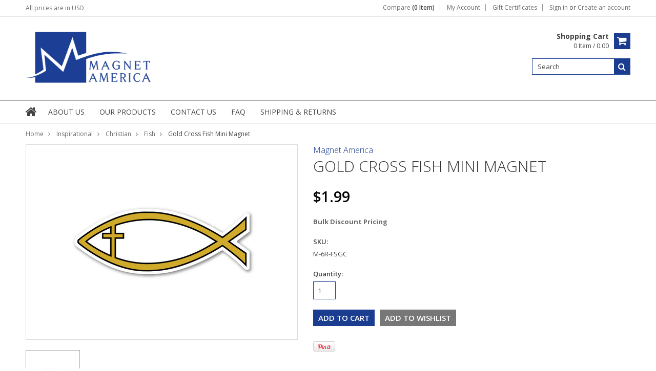

--- FILE ---
content_type: text/html; charset=UTF-8
request_url: https://magnetamerica.com/gold-cross-fish-mini-magnet/
body_size: 16656
content:
<!doctype html>
<!--[if lt IE 7]><html lang="en-US" class="no-js lt-ie9 lt-ie8 lt-ie7"> <![endif]-->
<!--[if (IE 7)&!(IEMobile)]><html lang="en-US" class="no-js lt-ie9 lt-ie8"><![endif]-->
<!--[if (IE 8)&!(IEMobile)]><html lang="en-US" class="no-js lt-ie9"><![endif]-->
<!--[if gt IE 8]><!--> <html lang="en-US" class="no-js"><!--<![endif]-->
<head>
    
    
    
    <title>Gold Cross Fish Mini Magnet | Magnet America</title>
    
    <meta charset="UTF-8">
    <meta name="description" content="" />
    <meta name="keywords" content="" />
    <meta property="og:type" content="product" />
<meta property="og:title" content="Gold Cross Fish Mini Magnet" />
<meta property="og:description" content="A leading supplier of USA Made Car Magnets, Refrigerator Magnets, Decals and Buttons." />
<meta property="og:image" content="https://cdn10.bigcommerce.com/s-npe4l/products/571/images/1750/m-6r-fsgc---high__19642.1697738733.380.380.jpg?c=2" />
<meta property="og:site_name" content="Magnet America" />
<meta property="og:url" content="https://magnetamerica.com/gold-cross-fish-mini-magnet/" />
<meta property="fb:admins" content="cweeks@magnetamerica.com" />
<meta property="product:price:amount" content="1.99" />
<meta property="product:price:currency" content="USD" />
<meta property="og:availability" content="instock" />
<meta property="pinterest:richpins" content="enabled" />
    <link rel='canonical' href='https://magnetamerica.com/gold-cross-fish-mini-magnet/' />
    
    
    
    <link href="//fonts.googleapis.com/css?family=Karla:400,400italic,700,700italic" rel="stylesheet" type="text/css">

    <link rel="shortcut icon" href="https://cdn10.bigcommerce.com/s-npe4l/product_images/Fav-Mono-Logo.jpg?t=1454422582" />
    <meta name="viewport" content="width=device-width, initial-scale=1, maximum-scale=1">
    <meta http-equiv="X-UA-Compatible" content="IE=edge,chrome=1">
    
    <script>
        //<![CDATA[
        (function(){
            // this happens before external dependencies (and dom ready) to reduce page flicker
            var node, i;
            for (i = window.document.childNodes.length; i--;) {
                node = window.document.childNodes[i];
                if (node.nodeName == 'HTML') {
                    node.className += ' javascript';
                }
            }
        })();
    //]]>
    </script>
    <link rel="stylesheet" type="text/css" href="https://cdn10.bigcommerce.com/r-8774358ac847f5192bd3ddf9f49de865acb03d65/themes/Artify/Styles/font-awesome.css" />
    
    <link href="https://cdn9.bigcommerce.com/r-50b4fa8997ce43839fb9457331bc39687cd8345a/themes/__master/Styles/styles.css" type="text/css" rel="stylesheet" /><link href="https://cdn9.bigcommerce.com/r-8774358ac847f5192bd3ddf9f49de865acb03d65/themes/Artify/Styles/font-awesome.css" media="all" type="text/css" rel="stylesheet" />
<link href="https://cdn9.bigcommerce.com/r-8774358ac847f5192bd3ddf9f49de865acb03d65/themes/Artify/Styles/iselector.css" media="all" type="text/css" rel="stylesheet" />
<link href="https://cdn9.bigcommerce.com/r-8774358ac847f5192bd3ddf9f49de865acb03d65/themes/Artify/Styles/flexslider.css" media="all" type="text/css" rel="stylesheet" />
<link href="https://cdn9.bigcommerce.com/r-8774358ac847f5192bd3ddf9f49de865acb03d65/themes/Artify/Styles/slide-show.css" media="all" type="text/css" rel="stylesheet" />
<link href="https://cdn9.bigcommerce.com/r-8774358ac847f5192bd3ddf9f49de865acb03d65/themes/Artify/Styles/styles-slide-show.css" media="all" type="text/css" rel="stylesheet" />
<link href="https://cdn9.bigcommerce.com/r-8774358ac847f5192bd3ddf9f49de865acb03d65/themes/Artify/Styles/social.css" media="all" type="text/css" rel="stylesheet" />
<link href="https://cdn9.bigcommerce.com/s-npe4l/templates/__custom/Styles/styles.css?t=1758919354" media="all" type="text/css" rel="stylesheet" />
<link href="https://cdn9.bigcommerce.com/r-8774358ac847f5192bd3ddf9f49de865acb03d65/themes/Artify/Styles/light.css" media="all" type="text/css" rel="stylesheet" />
<link href="https://cdn9.bigcommerce.com/s-npe4l/templates/__custom/Styles/theme.css?t=1758919354" media="all" type="text/css" rel="stylesheet" />
<link href="https://cdn9.bigcommerce.com/r-8774358ac847f5192bd3ddf9f49de865acb03d65/themes/Artify/Styles/grid.css" media="all" type="text/css" rel="stylesheet" />
<link href="https://cdn9.bigcommerce.com/r-8774358ac847f5192bd3ddf9f49de865acb03d65/themes/Artify/Styles/artify.css" media="all" type="text/css" rel="stylesheet" />
<link href="https://cdn9.bigcommerce.com/r-8774358ac847f5192bd3ddf9f49de865acb03d65/themes/Artify/Styles/responsive.css" media="all" type="text/css" rel="stylesheet" />
<link href="https://cdn9.bigcommerce.com/s-npe4l/templates/__custom/Styles/custom.css?t=1758919354" type="text/css" rel="stylesheet" /><link href="https://cdn9.bigcommerce.com/r-098fe5f4938830d40a5d5433badac2d4c1c010f5/javascript/jquery/plugins/imodal/imodal.css" type="text/css" rel="stylesheet" /><link href="https://cdn9.bigcommerce.com/r-098fe5f4938830d40a5d5433badac2d4c1c010f5/javascript/jquery/plugins/jqzoom/css/jquery.jqzoom.css" type="text/css" rel="stylesheet" /><link href="https://cdn9.bigcommerce.com/r-098fe5f4938830d40a5d5433badac2d4c1c010f5/javascript/superfish/css/store.css" type="text/css" rel="stylesheet" /><link type="text/css" rel="stylesheet" href="https://cdn9.bigcommerce.com/r-098fe5f4938830d40a5d5433badac2d4c1c010f5/javascript/jquery/plugins/imodal/imodal.css" />
    
    <!-- Tell the browsers about our RSS feeds -->
    <link rel="alternate" type="application/rss+xml" title="Latest News (RSS 2.0)" href="https://magnetamerica.com/rss.php?action=newblogs&amp;type=rss" />
<link rel="alternate" type="application/atom+xml" title="Latest News (Atom 0.3)" href="https://magnetamerica.com/rss.php?action=newblogs&amp;type=atom" />
<link rel="alternate" type="application/rss+xml" title="New Products (RSS 2.0)" href="https://magnetamerica.com/rss.php?type=rss" />
<link rel="alternate" type="application/atom+xml" title="New Products (Atom 0.3)" href="https://magnetamerica.com/rss.php?type=atom" />
<link rel="alternate" type="application/rss+xml" title="Popular Products (RSS 2.0)" href="https://magnetamerica.com/rss.php?action=popularproducts&amp;type=rss" />
<link rel="alternate" type="application/atom+xml" title="Popular Products (Atom 0.3)" href="https://magnetamerica.com/rss.php?action=popularproducts&amp;type=atom" />

    
    <!-- Include visitor tracking code (if any) -->
    <!-- Start Tracking Code for analytics_facebook -->

<script>
!function(f,b,e,v,n,t,s){if(f.fbq)return;n=f.fbq=function(){n.callMethod?n.callMethod.apply(n,arguments):n.queue.push(arguments)};if(!f._fbq)f._fbq=n;n.push=n;n.loaded=!0;n.version='2.0';n.queue=[];t=b.createElement(e);t.async=!0;t.src=v;s=b.getElementsByTagName(e)[0];s.parentNode.insertBefore(t,s)}(window,document,'script','https://connect.facebook.net/en_US/fbevents.js');

fbq('set', 'autoConfig', 'false', '0');
fbq('dataProcessingOptions', ['LDU'], 0, 0);
fbq('init', '0', {"external_id":"5f21e653-0209-476f-8e2b-6beaab8de5a4"});
fbq('set', 'agent', 'bigcommerce', '0');

function trackEvents() {
    var pathName = window.location.pathname;

    fbq('track', 'PageView', {}, {"eventID":"store-2-prd-us-central1-197386132761"});

    // Search events start -- only fire if the shopper lands on the /search.php page
    if (pathName.indexOf('/search.php') === 0 && getUrlParameter('search_query')) {
        fbq('track', 'Search', {
            content_type: 'product_group',
            content_ids: [],
            search_string: getUrlParameter('search_query')
        });
    }
    // Search events end

    // Wishlist events start -- only fire if the shopper attempts to add an item to their wishlist
    if (pathName.indexOf('/wishlist.php') === 0 && getUrlParameter('added_product_id')) {
        fbq('track', 'AddToWishlist', {
            content_type: 'product_group',
            content_ids: []
        });
    }
    // Wishlist events end

    // Lead events start -- only fire if the shopper subscribes to newsletter
    if (pathName.indexOf('/subscribe.php') === 0 && getUrlParameter('result') === 'success') {
        fbq('track', 'Lead', {});
    }
    // Lead events end

    // Registration events start -- only fire if the shopper registers an account
    if (pathName.indexOf('/login.php') === 0 && getUrlParameter('action') === 'account_created') {
        fbq('track', 'CompleteRegistration', {}, "");
    }
    // Registration events end

    

    function getUrlParameter(name) {
        var cleanName = name.replace(/[\[]/, '\[').replace(/[\]]/, '\]');
        var regex = new RegExp('[\?&]' + cleanName + '=([^&#]*)');
        var results = regex.exec(window.location.search);
        return results === null ? '' : decodeURIComponent(results[1].replace(/\+/g, ' '));
    }
}

if (window.addEventListener) {
    window.addEventListener("load", trackEvents, false)
}
</script>
<noscript><img height="1" width="1" style="display:none" alt="null" src="https://www.facebook.com/tr?id=0&ev=PageView&noscript=1&a=plbigcommerce1.2&eid=store-2-prd-us-central1-197386132761"/></noscript>

<!-- End Tracking Code for analytics_facebook -->

<!-- Start Tracking Code for analytics_googleanalytics -->

<!-- Google Analytics Tracking Start -->
<script>
    (function(i,s,o,g,r,a,m){i['GoogleAnalyticsObject']=r;i[r]=i[r]||function(){
    (i[r].q=i[r].q||[]).push(arguments)},i[r].l=1*new Date();a=s.createElement(o),
    m=s.getElementsByTagName(o)[0];a.async=1;a.src=g;m.parentNode.insertBefore(a,m)
    })(window,document,'script','//www.google-analytics.com/analytics.js','ga');

    ga('create', 'UA-231090-1', 'auto');
    // ga('require', 'linkid');
    // ga('require', 'displayfeatures'); 
    ga('send', 'pageview');
    ga('require', 'ecommerce', 'ecommerce.js');

    function trackEcommerce() {
    this._addTrans = addTrans;
    this._addItem = addItems;
    this._trackTrans = trackTrans;
    }
    function addTrans(orderID,store,total,tax,shipping,city,state,country) {
    ga('ecommerce:addTransaction', {
        'id': orderID,
        'affiliation': store,
        'revenue': total,
        'tax': tax,
        'shipping': shipping,
        'city': city,
        'state': state,
        'country': country
    });
    }
    function addItems(orderID,sku,product,variation,price,qty) {
    ga('ecommerce:addItem', {
        'id': orderID,
        'sku': sku,
        'name': product,
        'category': variation,
        'price': price,
        'quantity': qty
    });
    }
    function trackTrans() {
        ga('ecommerce:send');
    }
    var pageTracker = new trackEcommerce();
</script>

<!-- Google Analytics Tracking End-->



<!-- Google Verification Tag Start -->

<meta name="google-site-verification" content="fKsHmkQR3F5v7lCGL9ljffJ2CEmgjqobv6366cCW5jQ" />

<!-- Google Verification Tag End -->


<!-- MailChimp Goal Tracking -->
<script type="text/javascript">
	var $mcGoal = {'settings':{'uuid':'92758106f1dbc983583a09da6','dc':'us13'}};
	(function() {
		 var sp = document.createElement('script'); sp.type = 'text/javascript'; sp.async = true; sp.defer = true;
		sp.src = ('https:' == document.location.protocol ? 'https://s3.amazonaws.com/downloads.mailchimp.com' : 'http://downloads.mailchimp.com') + '/js/goal.min.js';
		var s = document.getElementsByTagName('script')[0]; s.parentNode.insertBefore(sp, s);
	})(); 
</script>


<!-- JustUno Start -->
<script data-cfasync="false">window.ju_num="33820903-44C2-4922-BF9A-771EDBB854A4";window.asset_host='//cdn.justuno.com/';(function(i,s,o,g,r,a,m){i['JustunoApp']=r;i[r]=i[r]||function(){(i[r].q=i[r].q||[]).push(arguments)};a=s.createElement(o),m=s.getElementsByTagName(o)[0];a.async=1;a.src=g;m.parentNode.insertBefore(a,m)})(window,document,'script',asset_host+'vck.js','juapp');</script>
<!-- JustUno End -->

<!-- End Tracking Code for analytics_googleanalytics -->


    
    
    
    
    
    <script src="https://ajax.googleapis.com/ajax/libs/jquery/1.7.2/jquery.min.js"></script>
    <script src="https://cdn10.bigcommerce.com/r-098fe5f4938830d40a5d5433badac2d4c1c010f5/javascript/menudrop.js?"></script>
    <script src="https://cdn10.bigcommerce.com/r-098fe5f4938830d40a5d5433badac2d4c1c010f5/javascript/iselector.js?"></script>
    
    <link href='//fonts.googleapis.com/css?family=Indie+Flower' rel='stylesheet' type='text/css'>
    <link href='//fonts.googleapis.com/css?family=Open+Sans:400,300,600,700,800' rel='stylesheet' type='text/css'>
    
    <!-- Theme bespoke js -->
    <script src="https://cdn10.bigcommerce.com/r-8774358ac847f5192bd3ddf9f49de865acb03d65/themes/Artify/js/matchMedia.js"></script>
    <script src="https://cdn10.bigcommerce.com/r-8774358ac847f5192bd3ddf9f49de865acb03d65/themes/Artify/js/common.js"></script>
    <script src="https://cdn10.bigcommerce.com/r-8774358ac847f5192bd3ddf9f49de865acb03d65/themes/Artify/js/imagesLoaded.js"></script>
    <script src="https://cdn10.bigcommerce.com/r-8774358ac847f5192bd3ddf9f49de865acb03d65/themes/Artify/js/jquery.autobox.js"></script>
    <script src="https://cdn10.bigcommerce.com/r-8774358ac847f5192bd3ddf9f49de865acb03d65/themes/Artify/js/init.js"></script>
    <script src="https://cdn10.bigcommerce.com/r-8774358ac847f5192bd3ddf9f49de865acb03d65/themes/Artify/js/jquery.uniform.min.js"></script>
    <script src="https://cdn10.bigcommerce.com/r-8774358ac847f5192bd3ddf9f49de865acb03d65/themes/Artify/js/quicksearch.js"></script>
    
    <script src="https://cdn10.bigcommerce.com/r-8774358ac847f5192bd3ddf9f49de865acb03d65/themes/Artify/js/jquery.cycle2.min.js"></script>
    <script src="https://cdn10.bigcommerce.com/r-8774358ac847f5192bd3ddf9f49de865acb03d65/themes/Artify/js/main.js"></script>
    
    <link rel="stylesheet" type="text/css" media="all" href="https://cdn10.bigcommerce.com/r-8774358ac847f5192bd3ddf9f49de865acb03d65/themes/Artify/Styles/faceted-search.css">
    <link rel="stylesheet" type="text/css" media="all" href="https://cdn10.bigcommerce.com/r-8774358ac847f5192bd3ddf9f49de865acb03d65/themes/Artify/Styles/responsive-partner.css">
    <!-- <link rel="stylesheet" type="text/css" href="https://cdn10.bigcommerce.com/r-8774358ac847f5192bd3ddf9f49de865acb03d65/themes/Artify/Styles/font-awesome.css" /> -->
    
    
    <!--[if IE 7]>
    <link rel="stylesheet" href="https://cdn10.bigcommerce.com/r-8774358ac847f5192bd3ddf9f49de865acb03d65/themes/Artify/Styles/font-awesome-ie7.min.css">
    <![endif]-->
    
    
    <script>
        //<![CDATA[
    config.ShopPath = 'https://magnetamerica.com';
    config.AppPath = '';
    config.FastCart = 1;
    var ThumbImageWidth = 200;
    var ThumbImageHeight = 200;
    //]]>
    </script>
    
<script type="text/javascript">
fbq('track', 'ViewContent', {"content_ids":["571"],"content_type":"product_group","value":1.99,"currency":"USD"}, {"eventID":"store-2-prd-us-central1-197386132761"});
</script>
<script type="text/javascript" src="https://cdn9.bigcommerce.com/r-098fe5f4938830d40a5d5433badac2d4c1c010f5/javascript/jquery/plugins/imodal/imodal.js"></script><script type="text/javascript">
(function () {
    var xmlHttp = new XMLHttpRequest();

    xmlHttp.open('POST', 'https://bes.gcp.data.bigcommerce.com/nobot');
    xmlHttp.setRequestHeader('Content-Type', 'application/json');
    xmlHttp.send('{"store_id":"960961","timezone_offset":"-5","timestamp":"2026-01-19T14:46:45.06957300Z","visit_id":"df90ae7d-9914-4d4e-8e5a-bacb06bfd1ce","channel_id":1}');
})();
</script>
<script src="https://www.google.com/recaptcha/api.js" async defer></script>
<script type="text/javascript" src="https://cdn9.bigcommerce.com/r-098fe5f4938830d40a5d5433badac2d4c1c010f5/javascript/jquery/plugins/jquery.form.js"></script>
<script type="text/javascript" src="https://cdn9.bigcommerce.com/r-098fe5f4938830d40a5d5433badac2d4c1c010f5/javascript/jquery/plugins/imodal/imodal.js"></script>
<script type="text/javascript" src="https://checkout-sdk.bigcommerce.com/v1/loader.js" defer></script>
<script type="text/javascript">
var BCData = {};
</script>

    
    
    <script>
        $( document ).ajaxComplete(function() {
        jQuery( ".icon-Out" ).html("out of stock");
        });
        jQuery(document).ready(function(){   jQuery( ".icon-Out" ).html("out of stock"); });
    </script>
    
    <!--[if lt IE 9]>
    <script src="https://cdn10.bigcommerce.com/r-8774358ac847f5192bd3ddf9f49de865acb03d65/themes/Artify/js/html5shiv.js"></script>
    <![endif]-->
    
    <script src="https://chimpstatic.com/mcjs-connected/js/users/92758106f1dbc983583a09da6/7176f29052f7bb8c0b4ee7f24.js"></script>
        
</head>

<body class="productPage">
    <script type="text/javascript" src="https://cdn10.bigcommerce.com/r-098fe5f4938830d40a5d5433badac2d4c1c010f5/javascript/jquery/plugins/validate/jquery.validate.js?"></script>
    <script type="text/javascript" src="https://cdn10.bigcommerce.com/r-098fe5f4938830d40a5d5433badac2d4c1c010f5/javascript/product.functions.js?"></script>
    <script type="text/javascript" src="https://cdn10.bigcommerce.com/r-098fe5f4938830d40a5d5433badac2d4c1c010f5/javascript/product.js?"></script>
    <div class="page">
        <div class="header">
    <div class="inner">
        
        <div id="AjaxLoading"><img src="https://cdn10.bigcommerce.com/r-8774358ac847f5192bd3ddf9f49de865acb03d65/themes/Artify/images/loader.png" alt="" />&nbsp;Loading... Please wait...</div>
        
            
<div class="TopMenu">
    <div class="inner">
        <div class="currency-converter FloatLeft">
            <a href="javascript:void(0);" title="All prices are in <span title='US Dollars'>USD</span>" class="headercurrency">All prices are in <span title='US Dollars'>USD</span></a>
            <div class="Block Moveable Panel" id="SideCurrencySelector" style="display:none;"></div>
        </div>
        <div class="FloatLeft cartontop">
            <i class="fa fa-shopping-cart" title="View Cart">&nbsp;</i><a href="https://magnetamerica.com/cart.php" title="View Cart">Shopping Cart<span></span></a>
        </div>
        <a href="javascript:void(0);" class="mobileView topMenuIcon FloatRight">Menu</a>
        <div class="FloatRight menucover">
            <ul style="display:">
                <li style="display:" class="CompareItem">
                    <a onclick="compareNow()" href="javascript:void(0)">Compare <span>(0 Item)</span></a>
                </li>
                <li style="display:" class="First">
                    <a href="https://magnetamerica.com/account.php">My Account</a>
                </li>
                <li><a href="https://magnetamerica.com/giftcertificates.php">Gift Certificates</a></li>
                <li class="last" style="display:">
                    <div><a href='https://magnetamerica.com/login.php' onclick=''>Sign in</a> or <a href='https://magnetamerica.com/login.php?action=create_account' onclick=''>Create an account</a></div>
                </li>
                <li class="last CartLink" style="display:none;">
                    <i class="icon" title="View Cart">&nbsp;</i><a href="https://magnetamerica.com/cart.php" title="View Cart"><span></span></a>
                </li>
            </ul>
        </div>
    </div>
</div>
<script>
    jQuery(".topMenuIcon").click(function(){
    jQuery(".TopMenu .menucover").slideToggle("fast");
    });
    jQuery(document).ready(function(){
    //var currency = jQuery(".footercurrency").detach();
    //jQuery(".headercurrency").append(currency);
    
    });
    
    
</script>

        <div id="Header">
            <div class="inner clearfix">
                <div id="Logo">
                    <a href="https://magnetamerica.com/"><img src="/product_images/bigcommerce_mono_logo_1454422787__98371.png" border="0" id="LogoImage" alt="Magnet America" /></a>

                </div>
                <div class="header-right"> 
                    <div class="headright-midd">
                        <div class="FloatRight desktopView shoppingCartLink">
                            <ul style="display:">
                                <li class="last CartLink" style="display:">
                                    <a href="https://magnetamerica.com/cart.php" title="View Cart" class="CartLink">
                                        <div class="FloatLeft mr10 carttext">
                                            <b>Shopping Cart</b><br/>
                                            <span class="item"></span>
                                        </div>
                                        <i class="icon icon-shopping-cart" title="View Cart">&nbsp;</i>
                                    </a>
                                </li>
                            </ul>
                        </div>
                        
                        <div id="SearchForm" class="clearfix">
    <form action="https://magnetamerica.com/search.php" method="get" onsubmit="return check_small_search_form()">
        <label for="search_query">Search</label>
        <input type="text" name="search_query" id="search_query" class="Textbox autobox" value="Search" />
        <button type="submit" class="Button fa fa-search" value="" name="Search" title="Search"></button>
    </form>
</div>

<script type="text/javascript">
    var QuickSearchAlignment = 'right';
    var QuickSearchWidth = '350px';
    lang.EmptySmallSearch = "You forgot to enter some search keywords.";
</script>
                        
                    </div>                 
                </div>
                <a href="javascript:void(0);" class="mobileMenuIcon mobile icon-reorder FloatLeft" style="display:none;"></a>            
            </div>
        </div>
        <div class="PageMenu clearfix">
            <div class="inner">
                <div class="desktopView mobileSideMenu">
                    <span class="homeicon First ">
                        <a href="https://magnetamerica.com/" title="Home" class="icon-home">&nbsp;</a>
                    </span>
                    <a href="javascript:void(0);" class="closeSidrBtn icon-angle-left" onClick="jQuery('.mobileMenuIcon').click();" style="display:none;" title="Close Panel"></a>
                    
                    <div class="CategoryList" id="SideCategoryList" >
    <h3>Categories</h3>
    <div class="BlockContent">
        <div class="SideCategoryListFlyout">
            <ul class="sf-menu sf-vertical">
<li><a href="https://magnetamerica.com/cryptics-1/">Cryptics</a></li>
<li><a href="https://magnetamerica.com/mailbox-covers-cryptics/">Mailbox Covers,Cryptics</a></li>
<li><a href="https://magnetamerica.com/sale-item/">Sale Items</a></li>
<li><a href="https://magnetamerica.com/military/">Military</a><ul>
<li><a href="https://magnetamerica.com/patriotic/military-magnets/air-force/">Air Force</a></li>
<li><a href="https://magnetamerica.com/patriotic/military-magnets/army/">Army</a></li>
<li><a href="https://magnetamerica.com/patriotic/military-magnets/coast-guard/">Coast Guard</a></li>
<li><a href="https://magnetamerica.com/military-magnets/general-military/">General Military</a></li>
<li><a href="https://magnetamerica.com/patriotic/military-magnets/marines/">Marines</a></li>
<li><a href="https://magnetamerica.com/patriotic/military-magnets/national-guard/">National Guard</a></li>
<li><a href="https://magnetamerica.com/patriotic/military-magnets/navy/">Navy</a></li>
<li><a href="https://magnetamerica.com/space-force/">Space Force</a></li>

</ul>
</li>
<li><a href="https://magnetamerica.com/patriotic/">Patriotic</a><ul>
<li><a href="https://magnetamerica.com/patriotic/general-patriotic/">General Patriotic</a></li>
<li><a href="https://magnetamerica.com/patriotic/national-symbols/">National Symbols</a></li>
<li><a href="https://magnetamerica.com/patriotic/remembrance/">Remembrance</a></li>
<li><a href="https://magnetamerica.com/patriotic/second-amendment/">Second Amendment</a></li>

</ul>
</li>
<li><a href="https://magnetamerica.com/cryptids-1/">Cryptids</a></li>
<li><a href="https://magnetamerica.com/trash-recycle/">Trash &amp; Recycle</a></li>
<li><a href="https://magnetamerica.com/animals/">Animals</a><ul>
<li><a href="https://magnetamerica.com/animals/animal-rescue/">Animal Rescue</a></li>
<li><a href="https://magnetamerica.com/animals/insects/">Insects</a></li>
<li><a href="https://magnetamerica.com/animals/butterflies/">Butterflies</a></li>
<li><a href="https://magnetamerica.com/animals/cats/">Cats</a></li>
<li><a href="https://magnetamerica.com/animals/dogs/">Dogs</a></li>
<li><a href="https://magnetamerica.com/animals/horses/">Horses</a></li>

</ul>
</li>
<li><a href="https://magnetamerica.com/car-flames/">Car Flames</a></li>
<li><a href="https://magnetamerica.com/mailbox-covers/">Mailbox Covers</a></li>
<li><a href="https://magnetamerica.com/awareness/">Awareness</a><ul>
<li><a href="https://magnetamerica.com/awareness/autism/">Autism</a></li>
<li><a href="https://magnetamerica.com/awareness/end-racism/">End Racism</a></li>
<li><a href="https://magnetamerica.com/awareness/lyme-disease/">Lyme Disease</a></li>
<li><a href="https://magnetamerica.com/awareness/social-distancing/">Social Distancing </a></li>
<li><a href="https://magnetamerica.com/awareness/cancer/">Cancer</a><ul>
<li><a href="https://magnetamerica.com/awareness/cancer/bone-cancer/">Bone Cancer</a></li>
<li><a href="https://magnetamerica.com/awareness/cancer/brain-cancer/">Brain Cancer</a></li>
<li><a href="https://magnetamerica.com/awareness/cancer/breast-cancer/">Breast Cancer</a></li>
<li><a href="https://magnetamerica.com/awareness/cancer/cervical-cancer/">Cervical Cancer</a></li>
<li><a href="https://magnetamerica.com/awareness/cancer/childhood-cancer/">Childhood Cancer</a></li>
<li><a href="https://magnetamerica.com/awareness/cancer/colon-cancer/">Colon Cancer</a></li>
<li><a href="https://magnetamerica.com/awareness/cancer/general/">General</a></li>
<li><a href="https://magnetamerica.com/awareness/cancer/leukemia-and-lymphoma/">Leukemia &amp; Lymphoma</a></li>
<li><a href="https://magnetamerica.com/awareness/cancer/lung-cancer/">Lung Cancer</a></li>
<li><a href="https://magnetamerica.com/awareness/cancer/melanoma/">Melanoma</a></li>
<li><a href="https://magnetamerica.com/awareness/cancer/multiple-myeloma/">Multiple Myeloma</a></li>
<li><a href="https://magnetamerica.com/awareness/cancer/neuroblastoma/">Neuroblastoma</a></li>
<li><a href="https://magnetamerica.com/awareness/cancer/ovarian-cancer/">Ovarian Cancer</a></li>
<li><a href="https://magnetamerica.com/awareness/cancer/prostate-cancer/">Prostate Cancer</a></li>
<li><a href="https://magnetamerica.com/awareness/cancer/thyroid-cancer/">Thyroid Cancer</a></li>

</ul>
</li>
<li><a href="https://magnetamerica.com/disease-and-disorder/">Disease &amp; Disorder</a></li>
<li><a href="https://magnetamerica.com/awareness/down-syndrome/">Down Syndrome</a></li>
<li><a href="https://magnetamerica.com/awareness/general/">General</a></li>
<li><a href="https://magnetamerica.com/awareness/sids/">Sids</a></li>

</ul>
</li>
<li><a href="https://magnetamerica.com/causes/">Causes</a><ul>
<li><a href="https://magnetamerica.com/causes/adoption/">Adoption</a></li>
<li><a href="https://magnetamerica.com/causes/animal-abuse/">Animal Abuse</a></li>
<li><a href="https://magnetamerica.com/causes/child-abuse/">Child Abuse</a></li>
<li><a href="https://magnetamerica.com/causes/drug-and-alcohol/">Drug &amp; Alcohol</a></li>
<li><a href="https://magnetamerica.com/causes/organ-donation/">Organ Donation</a></li>
<li><a href="https://magnetamerica.com/causes/pregnancy-and-child-loss/">Pregnancy &amp; Child Loss</a></li>
<li><a href="https://magnetamerica.com/causes/suicide-awareness/">Suicide Awareness</a></li>
<li><a href="https://magnetamerica.com/causes/support-life/">Support Life</a></li>

</ul>
</li>
<li><a href="https://magnetamerica.com/holidays/">Holidays</a><ul>
<li><a href="https://magnetamerica.com/holidays/christmas/">Christmas</a></li>
<li><a href="https://magnetamerica.com/holidays/easter/">Easter</a></li>
<li><a href="https://magnetamerica.com/holidays/halloween/">Halloween</a></li>
<li><a href="https://magnetamerica.com/holidays/hanukkah/">Hanukkah</a></li>
<li><a href="https://magnetamerica.com/holidays/saint-patricks-day/">Saint Patrick&#039;s Day</a></li>
<li><a href="https://magnetamerica.com/holidays/thanksgiving-magnets/">Thanksgiving</a></li>
<li><a href="https://magnetamerica.com/holidays/valentines-day/">Valentine&#039;s Day</a></li>

</ul>
</li>
<li><a href="https://magnetamerica.com/flowers/">Flowers</a></li>
<li><a href="https://magnetamerica.com/decorative/">Decorative</a><ul>
<li><a href="https://magnetamerica.com/blanks/">Blanks</a></li>
<li><a href="https://magnetamerica.com/decorative/bugs/">Bugs</a></li>
<li><a href="https://magnetamerica.com/decorative/butterfly-magnets/">Butterfly</a></li>
<li><a href="https://magnetamerica.com/decorative/circle-magnets/">Circles</a></li>
<li><a href="https://magnetamerica.com/decorative/polka-dots/">Polka Dots</a></li>
<li><a href="https://magnetamerica.com/decorative/star-magnets/">Stars</a></li>

</ul>
</li>
<li><a href="https://magnetamerica.com/international/">International</a><ul>
<li><a href="https://magnetamerica.com/hispanic/heritage/">Heritage</a></li>

</ul>
</li>
<li><a href="https://magnetamerica.com/public-service/">Public Service</a><ul>
<li><a href="https://magnetamerica.com/public-service/education/">Education</a></li>
<li><a href="https://magnetamerica.com/public-service/firefighter/">Firefighter</a></li>
<li><a href="https://magnetamerica.com/public-service/healthcare/">Healthcare</a></li>
<li><a href="https://magnetamerica.com/public-service/law-enforcement/">Law Enforcement</a></li>

</ul>
</li>
<li><a href="https://magnetamerica.com/home-and-family/">Home &amp; Family</a><ul>
<li><a href="https://magnetamerica.com/home-and-family/all-in-the-family/">All in the Family</a></li>
<li><a href="https://magnetamerica.com/home-and-family/home-goods/">Home Goods</a></li>
<li><a href="https://magnetamerica.com/home-family/wedding/">Wedding</a></li>

</ul>
</li>
<li><a href="https://magnetamerica.com/informational/">Informational</a></li>
<li><a href="https://magnetamerica.com/humor/">Humor</a></li>
<li><a href="https://magnetamerica.com/inspirational/">Inspirational</a><ul>
<li><a href="https://magnetamerica.com/inspirational/christian/">Christian</a><ul>
<li><a href="https://magnetamerica.com/inspirational/christian-magnets/fish/">Fish</a></li>
<li><a href="https://magnetamerica.com/inspirational/christian-magnets/general/">General</a></li>

</ul>
</li>

</ul>
</li>
<li><a href="https://magnetamerica.com/kitchen/">Kitchen</a></li>
<li><a href="https://magnetamerica.com/personalized-sports-balls/">Personalized Sports Balls</a></li>
<li><a href="https://magnetamerica.com/political/">Political</a><ul>
<li><a href="https://magnetamerica.com/political/2020-campaign/">2024 Campaign</a></li>
<li><a href="https://magnetamerica.com/political/democrat/">Democrat</a></li>
<li><a href="https://magnetamerica.com/political/general/">General</a></li>
<li><a href="https://magnetamerica.com/political/republican/">Republican</a></li>

</ul>
</li>
<li><a href="https://magnetamerica.com/recreational/">Recreational</a><ul>
<li><a href="https://magnetamerica.com/cryptics/">Cryptics</a></li>
<li><a href="https://magnetamerica.com/recreational/beach/">Beach</a></li>

</ul>
</li>
<li><a href="https://magnetamerica.com/sports/">Sports</a><ul>
<li><a href="https://magnetamerica.com/sports/baseball/">Baseball</a></li>
<li><a href="https://magnetamerica.com/pickleball/">Pickleball</a></li>
<li><a href="https://magnetamerica.com/sports/basketball/">Basketball</a></li>
<li><a href="https://magnetamerica.com/sports/cheerleading/">Cheerleading</a></li>
<li><a href="https://magnetamerica.com">Cornhole</a></li>
<li><a href="https://magnetamerica.com/sports/cross-country/">Cross Country</a></li>
<li><a href="https://magnetamerica.com/sports/dance/">Dance</a></li>
<li><a href="https://magnetamerica.com">Fantasy Football</a></li>
<li><a href="https://magnetamerica.com/sports/football/">Football</a></li>
<li><a href="https://magnetamerica.com/sports/golf/">Golf</a></li>
<li><a href="https://magnetamerica.com/sports/gymnastics/">Gymnastics</a></li>
<li><a href="https://magnetamerica.com/sports/hockey/">Hockey</a></li>
<li><a href="https://magnetamerica.com/sports/running/">Running</a></li>
<li><a href="https://magnetamerica.com/sports/soccer/">Soccer</a></li>
<li><a href="https://magnetamerica.com/sports/softball/">Softball</a></li>
<li><a href="https://magnetamerica.com/sports/tennis/">Tennis</a></li>
<li><a href="https://magnetamerica.com/sports/triathlon/">Triathlon</a></li>
<li><a href="https://magnetamerica.com/sports/volleyball/">Volleyball</a></li>
<li><a href="https://magnetamerica.com/sports/wrestling/">Wrestling</a></li>

</ul>
</li>
<li><a href="https://magnetamerica.com/symbols/">Symbols</a></li>
<li><a href="https://magnetamerica.com/buttons/">Buttons</a></li>
<li><a href="https://magnetamerica.com/discontinued/">Discontinued</a></li>

</ul>

        </div>
    </div>
</div>


                    <div id="Menu">
    <h4>Quick Links</h4>
    <ul class="sf-menu sf-horizontal sf-js-enabled">
        	<li class=" ">
		<a href="https://magnetamerica.com/about-us/"><span>About Us</span></a>
		
	</li>	<li class=" ">
		<a href="https://magnetamerica.com/our-products/"><span>Our Products</span></a>
		
	</li>	<li class=" ">
		<a href="https://magnetamerica.com/contact-us/"><span>Contact Us</span></a>
		
	</li>	<li class=" ">
		<a href="https://magnetamerica.com/faq/"><span>FAQ</span></a>
		
	</li>	<li class=" ">
		<a href="https://magnetamerica.com/shipping-returns/"><span>Shipping &amp; Returns</span></a>
		
	</li>
    </ul>
</div>    


                </div>
            </div>
        </div>
        
    </div>
</div>
<style>
    .SubCategoryListGrid br {display:none;height:0;}
</style>
<script>
   

    jQuery(document).ready(function(){
    jQuery("#sidr-left ul").removeClass("sf-menu");
    jQuery("#sidr-left .SideCategoryListFlyout ul").removeClass("sf-vertical");
    
    jQuery(".searchtoggle").click(function(){
    jQuery("#SearchForm").slideToggle("fast");
    
    jQuery(".searchtoggle").toggleClass("Active");
    });
    
    /* Header Height */
    var headerheight = jQuery("#Header").height();
    var logoheight = jQuery("#Logo").height();
    jQuery("#Logo").css("margin-top", (headerheight-logoheight)/2);
    
    
    $('.SubCategoryListGrid').imagesLoaded( function() {
    
    var imgMaxheight= 0;
    jQuery(".SubCategoryListGrid li").each(function() {
    if(jQuery.trim(jQuery(this).html()) == "")
    {
    jQuery(this).addClass("lastRow").hide();
    }
    var imgheight = jQuery(this).find("a img").height();
    if(imgheight > imgMaxheight )
    {
    imgMaxheight = imgheight;
    }
    });
    jQuery(".SubCategoryListGrid li,.SubCategoryListGrid li .border").height(imgMaxheight);
    jQuery(".SubCategoryListGrid li").each(function() {
    var boxheight= jQuery(this).height();
    var imgheight = jQuery(this).find("a img").height();
    var btnheight = jQuery(".catgridname").outerHeight(true); 
    
    var count = (boxheight-imgheight-btnheight)/2
    if(imgheight >= boxheight )
    {
    count = 0;
    imgMaxheight = imgheight;
    }
    jQuery(this).find("a img").css("padding-top", count);
    });
    
    });
    
    $('.SubBrandListGrid').imagesLoaded( function() {
    var imgMaxheight= 0;
    jQuery(".SubBrandListGrid li").each(function() {
    var imgheight = jQuery(this).find("a img").height();
    if(imgheight > imgMaxheight )
    {
    imgMaxheight = imgheight;
    }
    });
    
    jQuery(".SubBrandListGrid li").height(imgMaxheight);
    jQuery(".SubBrandListGrid li").each(function() {
    var brandboxheight= jQuery(this).height();
    var brandimgheight = jQuery(this).find(".brand-img img").height();
    var brandbtnheight = jQuery(".brand-name").outerHeight(true);    
    var count = (brandboxheight-brandimgheight-brandbtnheight)/2;
    if(brandimgheight >= brandboxheight )
    {
    count = 0;
    imgMaxheight = brandimgheight;
    }
    jQuery(this).find(".brand-img").css("padding-top",count);
    });
    });
    
    
    jQuery(".btn.addToCartButton.icon-Out.of.stock.at.present").text("Out of stock");
    
    jQuery(".topMenuIcon").click(function(){
    jQuery(".currency-converter").toggleClass("Show");
    jQuery(".TopMenu > .inner").toggleClass("currency");
    });
    
    
    
    }); 
</script>

        <div class="main">
            <div class="inner">
                <div class="Block Moveable Panel Breadcrumb" id="ProductBreadcrumb" >
    <ul>
	<li><a href="https://magnetamerica.com">Home</a></li><li><a href="https://magnetamerica.com/inspirational/">Inspirational</a></li><li><a href="https://magnetamerica.com/inspirational/christian/">Christian</a></li><li><a href="https://magnetamerica.com/inspirational/christian-magnets/fish/">Fish</a></li><li>Gold Cross Fish Mini Magnet</li>
</ul>

</div>                
                
                <link rel="stylesheet" type="text/css" href="https://cdn10.bigcommerce.com/r-098fe5f4938830d40a5d5433badac2d4c1c010f5/javascript/jquery/themes/cupertino/ui.all.css?" />
<link rel="stylesheet" type="text/css" media="screen" href="https://cdn9.bigcommerce.com/s-npe4l/templates/__custom/Styles/product.attributes.css?t=1758919354?" />
<script type="text/javascript" src="https://cdn9.bigcommerce.com/r-098fe5f4938830d40a5d5433badac2d4c1c010f5/javascript/jquery/plugins/jqueryui/1.8.18/jquery-ui.min.js"></script>
<script type="text/javascript" src="https://cdn10.bigcommerce.com/r-098fe5f4938830d40a5d5433badac2d4c1c010f5/javascript/jquery/plugins/jquery.form.js?"></script>
<script type="text/javascript" src="https://cdn10.bigcommerce.com/r-098fe5f4938830d40a5d5433badac2d4c1c010f5/javascript/product.attributes.js?"></script>
<script type="text/javascript" src="https://cdn10.bigcommerce.com/r-098fe5f4938830d40a5d5433badac2d4c1c010f5/javascript/jquery/plugins/jCarousel/jCarousel.js?"></script>
<script type="text/javascript" src="https://cdn10.bigcommerce.com/r-098fe5f4938830d40a5d5433badac2d4c1c010f5/javascript/jquery/plugins/jqzoom/jquery.jqzoom-core.js?"></script>
<script type="text/javascript">//<![CDATA[
    var ZoomImageURLs = new Array();
    
                        ZoomImageURLs[0] = "https:\/\/cdn10.bigcommerce.com\/s-npe4l\/products\/571\/images\/1750\/m-6r-fsgc---high__19642.1697738733.1280.1280.jpg?c=2";
                    
//]]></script>


<script type="text/javascript">//<![CDATA[
var ThumbURLs = new Array();
var ProductImageDescriptions = new Array();
var CurrentProdThumbImage = 0;
var ShowVariationThumb =false;
var ProductThumbWidth = 380;
var ProductThumbHeight =  380;
var ProductMaxZoomWidth = 1280;
var ProductMaxZoomHeight =  1280;
var ProductTinyWidth = 100;
var ProductTinyHeight =  100;


                        ThumbURLs[0] = "https:\/\/cdn10.bigcommerce.com\/s-npe4l\/products\/571\/images\/1750\/m-6r-fsgc---high__19642.1697738733.380.380.jpg?c=2";
                        ProductImageDescriptions[0] = "Image 1";
                    

var ShowImageZoomer = 1;

var productId = 571;
//]]></script>

<div class="Block Moveable Panel PrimaryProductDetails no-ptop" id="ProductDetails">
    <div class="BlockContent">
        

        <div class="left-content">
            <div class="ProductThumb" style="">
            
            <script text="text/javascript">
  var _learnq = _learnq || [];

  var item = {
    Name: "Gold Cross Fish Mini Magnet", 
    ProductID: 571,
    ImageURL: "0",
    URL: window.location.origin + window.location.pathname,
    Brand: "Magnet America",
    Price: "$1.99",
    CompareAtPrice: ""
  };

  _learnq.push(['track', 'Viewed Product', item]);
  _learnq.push(['trackViewedItem', {
    Title: item.Name,
    ItemId: item.ProductID,
    ImageUrl: item.ImageURL,
    Url: item.URL,
    Metadata: {
      Brand: item.Brand,
      Price: item.Price,
      CompareAtPrice: item.CompareAtPrice
    }
  }]);
</script>
            
                <script type="text/javascript"
 src="https://cdn10.bigcommerce.com/r-098fe5f4938830d40a5d5433badac2d4c1c010f5/javascript/jquery/plugins/fancybox/fancybox.js?"></script>

<link rel="stylesheet" type="text/css"
 href="https://cdn10.bigcommerce.com/r-098fe5f4938830d40a5d5433badac2d4c1c010f5/javascript/jquery/plugins/fancybox/fancybox.css"
 media="screen" />

<div id="LightBoxImages" style="display: none;"><!--  -->
<a class="iframe"
 href="https://magnetamerica.com/productimage.php?product_id=571"></a>
</div>

<script type="text/javascript">
	//<![CDATA[
	var originalImages = '';
	function showProductImageLightBox(TargetedImage) {
		var currentImage=0;
		if(TargetedImage) {
			currentImage = TargetedImage;
		} else if(CurrentProdThumbImage!='undefined'){
			currentImage = CurrentProdThumbImage;
		}
		if(ShowVariationThumb) {
			var url = "https://magnetamerica.com/productimage.php?product_id=571&image_rule_id=" + encodeURIComponent(ShowVariationThumb);
		} else {
			var url = "https://magnetamerica.com/productimage.php?product_id=571&current_image="+currentImage;
		}
		$('#LightBoxImages a').attr("href", url);

		initProductLightBox();

		$('#LightBoxImages a').trigger('click');
	}

	function initProductLightBox() {

		var w = $(window).width();
		var h = $(window).height();

		// tiny image box width plus 3 px margin, times the number of tiny images, plus the arrows width
		var carouselWidth = (104 + 3) * Math.min(10, 2) + 70;

		//the width of the prev and next link
		var navLinkWidth = 250;

		var requiredNavWidth = Math.max(carouselWidth, navLinkWidth);

		// calculate the width of the widest image after resized to fit the screen.
		// 200 is the space betewn the window frame and the light box frame.
		var wr = Math.min(w-200, 1280) / 1280;
		var hr = Math.min(h-200, 1280) / 1280;

		var r = Math.min(wr, hr);

		var imgResizedWidth = Math.round(r * 1280);
		var imgResizedHeight = Math.round(r * 1280);

		//calculate the width required for lightbox window
		var horizontalPadding = 100;
		var width = Math.min(w-100, Math.max(requiredNavWidth, imgResizedWidth+ horizontalPadding));
		var height = h-100;

		$('#LightBoxImages a').fancybox({
			'frameWidth'	: width,
			'frameHeight'	: height,
			callbackOnStart : function(){
			$('.zoomPad').css('z-index',0);
			},
			callbackOnClose : function(){
			$('.zoomPad').css('z-index',90);
			}
		});
	}

	$(document).ready(function() { originalImages = $('#LightBoxImages').html(); });
	//]]>
</script>

                <div class="ProductThumbImage" style="height:380px;">
    <a rel="prodImage" style="margin:auto;" href="https://cdn10.bigcommerce.com/s-npe4l/products/571/images/1750/m-6r-fsgc---high__19642.1697738733.1280.1280.jpg?c=2"  onclick="showProductImageLightBox(); return false; return false;">
        <img src="https://cdn10.bigcommerce.com/s-npe4l/products/571/images/1750/m-6r-fsgc---high__19642.1697738733.380.380.jpg?c=2" alt="Image 1" title="Image 1" />
    </a>
</div>

                <div class="ImageCarouselBox" style="margin:0 auto; ">
                    <a id="ImageScrollPrev" class="prev" href="#"><img src="https://cdn10.bigcommerce.com/r-8774358ac847f5192bd3ddf9f49de865acb03d65/themes/Artify/images/LeftArrow.png" alt="" width="20" height="20" /></a>

                    <div class="ProductTinyImageList">
                        <ul>
                            <li style = "height:104px; width:104px;" onclick="showProductImageLightBox(0); return false;" onmouseover="showProductThumbImage(0, this)" id="TinyImageBox_0">
    <table cellpadding="0" cellspacing="0" border="0" width="100%">
        <tr>
            <td align="center" valign="middle" style="padding:0; margin:0 auto; border:none;">
                <a href="javascript:void(0);" rel='{"gallery": "prodImage", "smallimage": "https://cdn10.bigcommerce.com/s-npe4l/products/571/images/1750/m-6r-fsgc---high__19642.1697738733.380.380.jpg?c=2", "largeimage": "https://cdn10.bigcommerce.com/s-npe4l/products/571/images/1750/m-6r-fsgc---high__19642.1697738733.1280.1280.jpg?c=2"}'><img id="TinyImage_0" src="https://cdn10.bigcommerce.com/s-npe4l/products/571/images/1750/m-6r-fsgc---high__19642.1697738733.100.100.jpg?c=2" alt="Image 1" title="Image 1" style="padding:2px;" /></a>
            </td>
        </tr>
    </table>
</li>
                        </ul>
                    </div>

                    <a id="ImageScrollNext" class="next" href="#"><img src="https://cdn10.bigcommerce.com/r-8774358ac847f5192bd3ddf9f49de865acb03d65/themes/Artify/images/RightArrow.png" alt="" width="20" height="20" /></a>
                </div>
                <div style="display:none;" class="SeeMorePicturesLink">
                    <a href="#" onclick="showProductImageLightBox(); return false; return false;" class="ViewLarger">Click to enlarge</a>
                </div>
            </div>    
        </div>
        <!-- left-content -->        
        
        <!-- Product Details Content -->
        <div class="ProductMain">
            <div class="ProductDetailsGrid">
                <div class="DetailRow nomargin" style="display: ">
                    <div class="Value">
                        <h4 class="BrandName"><a  href="https://magnetamerica.com/brands/Magnet-America.html">Magnet America</a></h4>
                    </div>
                </div>
                
                    <h1>Gold Cross Fish Mini Magnet</h1>
                
            
                <div class="DetailRow" style="display: none">
                    
                    <div class="Value">
                        <span>
                        <img  src="https://cdn10.bigcommerce.com/r-8774358ac847f5192bd3ddf9f49de865acb03d65/themes/Artify/images/IcoRating0.png" alt="" />
                        <span style="display:none">
                            <a href="#ProductReviews" onclick="">
                                
                            </a>
                        </span>
                        </span>
                    </div>
                </div>

                <div class="DetailRow PriceRow p-price" style="">
                    <div class="Value">
                        <span class="ProductPrice VariationProductPrice"> $1.99 </span>                                         
                    </div>
                </div>
                <div class="s-price">
                     
                </div>
                <div class="clear"></div>            
                
            </div>
            
            
            
            <div class="clear"></div> 
            
            
<div class="Panel" id="ProductTabs">
    <script type="text/javascript">
        lang.Description = 'Description';
        lang.Warranty = 'Warranty';
        lang.OtherDetails = 'Other Details';
        lang.ProductTags = 'Tags';
        lang.SimilarProducts = 'Similar Products';
        lang.Reviews = 'Reviews';
        lang.OtherProducts = 'Other Products';
        lang.ProductVideos = 'Product Videos';
        lang.SimilarProductsByCustomerViews = 'Also Viewed';
    </script>
    
    
    
    <!-- Remove the code from here to create the no product tabs version of the product page
        <ul class="TabNav" id="ProductTabsList">
        </ul>
        <script language="javascript" type="text/javascript">//<![CDATA[
            var HideProductTabs = 0;
        //]]></script>
    -->
</div>

            <p><a class="button" href="#popup1"><strong>Bulk Discount Pricing</strong></a></p>
            <div class="productAddToCartRight">
<form method="post" action="https://magnetamerica.com/cart.php" onsubmit="return check_add_to_cart(this, false) "  enctype="multipart/form-data" id="productDetailsAddToCartForm">
    <input type="hidden" name="action" value="add" />
    <input type="hidden" name="product_id" value="571" />
    <input type="hidden" name="variation_id" class="CartVariationId" value="" />
    <input type="hidden" name="currency_id" value="" />
    <div class="ProductDetailsGrid ProductAddToCart">
        
        <!-- details grid -->
        
        <div class="DetailRow ProductSKU" style="display: ">
                    <div class="Label">SKU:</div>
                    <div class="Value">
                        <span class="VariationProductSKU">
                            M-6R-FSGC
                        </span>
                    </div>
                </div>

        <div class="DetailRow" style="display: none">
            <div class="Label">Condition:</div>
            <div class="Value">
                
            </div>
        </div>

        <div class="DetailRow" style="display: none">
            <div class="Label">Weight:</div>
            <div class="Value">
                <span class="VariationProductWeight">
                    
                </span>
            </div>
        </div>

        <div class="DetailRow" style="display: none">
            <div class="Label">Availability:</div>
            <div class="Value">
                
            </div>
        </div>

        <div class="DetailRow" style="display: none">
            <div class="Label">Shipping:</div>
            <div class="Value">
                
            </div>
        </div>

        <div class="DetailRow" style="display:none;">
            <div class="Label">Minimum Purchase:</div>
            <div class="Value">
                 unit(s)
            </div>
        </div>

        <div class="DetailRow" style="display:none;">
            <div class="Label">Maximum Purchase:</div>
            <div class="Value">
                 unit(s)
            </div>
        </div>

        <div class="DetailRow InventoryLevel" style="display: none;">
            <div class="Label">:</div>
            <div class="Value">
                <span class="VariationProductInventory">
                    
                </span>
            </div>
        </div>

        <div class="DetailRow" style="display: none">
            <div class="Label">Gift Wrapping:</div>
            <div class="Value">
                
            </div>
        </div>
        
        
        <!-- details grid -->
        
        
        
        <div class="ProductOptionList">
            
        </div>

        <div class="productAttributeList" style="display:none;">
            
        </div>

        

        <div class="DetailRow qty" style="display: ;">
            <div class="Label QuantityInput">Quantity:</div>
            <div class="Value AddCartButton">
                <span style="display: ;">
                    <span style="padding: 0; margin: 0;"><input type="text" size="2" name="qty[]" id="text_qty_" class="qtyInput quantityInput" value="1"/></span>

                </span>
                <div class="clear"></div>
            </div>
        </div>

        <div class="OutOfStockMessage InfoMessage ErrorMessage">
            
        </div>
        
        <div class="DetailRow addto">
            <div class="BulkDiscount mrs DetailRow" style="display: ">

                
                    <input type="submit" class="btn add-to-cart AddCartButton" value="Add To Cart" />
                

            </div>
            <!-- Add to Wishlist -->
            
                    <input style="display:" value="Add to Wishlist" type="button" class="btn alt WishListButton" title="Add to Wishlist" />
                
            <div class="BulkDiscountLink" style="display: none;">
                <a href="#" onclick="$.iModal({data: $('#ProductDetailsBulkDiscountThickBox').html(), width: 600}); return false;">
                    Buy in bulk and save
                </a>
            </div>
            <!-- //Custom Add to Wishlist -->
        </div><!-- addto -->
        
        
        
    </div>
</form>







<script language="javascript" type="text/javascript">//<![CDATA[
lang.OptionMessage = "";
lang.VariationSoldOutMessage = "The selected product combination is currently unavailable.";
lang.InvalidQuantity = "Please enter a valid product quantity.";
lang.EnterRequiredField = "Please enter the required field(s).";
lang.InvalidFileTypeJS = "The file type of the file you are trying to upload is not allowed for this field.";
var ShowAddToCartQtyBox = "1";
productMinQty=0;productMaxQty=Number.POSITIVE_INFINITY;
//]]></script>

</div>

            
            
            <div class="clear"></div>
            <div class="PinterestButtonContainer">
	<a href="http://pinterest.com/pin/create/button/?url=https://magnetamerica.com/gold-cross-fish-mini-magnet/&media=https://cdn10.bigcommerce.com/s-npe4l/products/571/images/1750/m-6r-fsgc---high__19642.1697738733.1280.1280.jpg?c=2&description=Magnet America - Gold Cross Fish Mini Magnet, $1.99 (https://magnetamerica.com/gold-cross-fish-mini-magnet/)" target="_blank">
		<img src="/custom/pinit3.png" alt="Pin It" />
	</a>
</div>

            <!--
<div class="Clear AddThisButtonBox">
    <!-- AddThis Button BEGIN
    <div class="addthis_toolbox addthis_default_style ">
        <a class="addthis_button_facebook"></a><a class="addthis_button_email"></a><a class="addthis_button_print"></a><a class="addthis_button_twitter"></a>
    </div>
    <script type="text/javascript" async="async" src="//s7.addthis.com/js/300/addthis_widget.js#pubid=ra-4e94ed470ee51e32"></script>
    <!-- AddThis Button END
</div>
--> 
<div class="Clear AddThisButtonBox">
    <!-- AddThis Button BEGIN -->
    <div class="addthis_toolbox addthis_default_style ">
        <a class="addthis_button_facebook"></a><a class="addthis_button_email"></a><a class="addthis_button_print"></a><a class="addthis_button_twitter"></a>
    </div>
    <script type="text/javascript" async="async" src="//s7.addthis.com/js/300/addthis_widget.js#pubid=ra-507336927f12992b"></script>
    <!-- AddThis Button END -->
</div>

            
        </div>
        
        

        <div class="clear"></div>

        <div id="prodAccordion_1">
            <div class="Block Panel ProductDescription" id="ProductDescription">
	<h2 class="subtitle">Product Description</h2>
	<div class="ProductDescriptionContainer prodAccordionContent">
		
		Display your faith with this fish magnet. Dimensions: 3.675" x 1.375" High quality 30 mil magnetic material Proudly made in the USA<br></br><br></br>This product is proudly made in a small town in North Carolina, USA. We pride ourselves in producing our products with high quality and durable materials that are all made in the USA.<br></br><br></br>This is a high-quality UV protected vinyl that is backed by a thick .030 magnetic material. This magnet will stick on any metal surface, making it perfect for your vehicle or your refrigerator.<br></br><br></br>This is known as the Jesus Fish, and it is the perfect way to show others that you are a proud Christian and would love to share your beliefs with other people.<br></br><br></br>The dimensions for this mini fish magnet are 3 5/8" x 1 3/8"
		
	</div>
	<!--<hr style="display:none;" class="ProductSectionSeparator" />-->
</div>

            <div class="Block Moveable Panel" id="ProductVideos" style="display:none;"></div>        
            <div class="Block Moveable Panel" id="ProductWarranty" style="display:none;"></div>
            <!-- <div class="Block Moveable Panel" id="ProductOtherDetails" style="display:none;"></div> -->
            <div class="Block Moveable Panel" id="SimilarProductsByTag" style="display:none;"></div>
            <div class="Block Panel" id="ProductReviews">
	<h2 class="subtitle">Product Reviews</h2>
	<div class="prodAccordionContent">
		<div class="BlockContent" style="position:relative">
    
    <div class="ReviewContaint">
        <p class="AlignRight FloatRight" style=""><a href="#" onclick="show_product_review_form(); return false;" class="button btn" style="margin-bottom: 0;">Write review</a></p>
    </div>
    <a id="write_review"></a>
    <script type="text/javascript">
        lang.ReviewNoRating = "Please select a rating.";
        lang.ReviewNoTitle = "Please enter a title for your review.";
        lang.ReviewNoText = "Please enter some text for your review.";
        lang.ReviewNoCaptcha = "Please enter the code shown.";
    </script>
    <form action="https://magnetamerica.com/postreview.php" style="display: none;" method="post" class="ProductReviewForm"
    id="rating_box" onsubmit="return check_product_review_form();">
        <input type="hidden" name="action" value="post_review"/>
        <input type="hidden" name="product_id" value="571"/>
        <input type="hidden" name="throttleToken" value=""/>
        <h4>Write Your Own Review</h4>
        
        <div class="FormContainer VerticalFormContainer">
            <dl class="ProductReviewFormContainer">
                <dt>How do you rate this product?</dt>
                <dd>
                    <select name="revrating" class="Field400" id="revrating">
                        <option value="">&nbsp;</option>
                        <option value="5"
                        >5 stars (best)</option>
                        <option value="4"
                        >4 stars</option>
                        <option value="3"
                        >3 stars (average)</option>
                        <option value="2"
                        >2 stars</option>
                        <option value="1"
                        >1 star (worst)</option>
                    </select>
                </dd>
                
                <dt>Write a headline for your review here:</dt>
                <dd><input name="revtitle" id="revtitle" type="text" class="Textbox Field400"
                    value=""/></dd>
                
                <dt>Write your review here:</dt>
                <dd><textarea name="revtext" id="revtext" class="Field400" rows="8"
                    cols="50"></textarea></dd>
                    
                    <dt style="display: ">Your email:</dt>
                <dd style="display: "><input type="text" name="email" id="email" class="Textbox Field400" value="" /><p class="ReviewEmailHint">We promise to never spam you, and just use your email address to identify you as a valid customer.</p></dd>
                    
                
                <dt>Enter your name: (optional)</dt>
                <dd><input name="revfromname" id="revfromname" type="text" class="Textbox Field400"
                    value=""/></dd>
                
                <dd style="display: ">
                    <div class="g-recaptcha" data-sitekey="6LcjX0sbAAAAACp92-MNpx66FT4pbIWh-FTDmkkz"></div><br/>
                </dd>
            </dl>
            
            <p class="Submit">
                <input type="submit" class="btn btn-secondary" value="Save My Review"/>
            </p>
        </div>
    </form>
    <div class="ReviewContaint"> 
        <p style="display: ">
            This product hasn't received any reviews yet. Be the first to review this product!
        </p>
    </div>
    
    
    
    
    
    
    
    
    
    
    
    
    <script type="text/javascript">
        //<![CDATA[
        var HideReviewCaptcha = "";

        // Should we automatically open the review form?
        if ("" == "1") {
            show_product_review_form();
        }

        if ("" == "1") {
            jump_to_product_reviews();
        }
        //]]>
        
        var str = window.location.href;
        if(str.search('/#write_review') >= 0 )
        {
        jQuery(".ReviewContaint").css("display","none");
        }
        jQuery(".ReviewContaint a").click(function(){
        jQuery(".ReviewContaint").css("display","none");
        });        
    </script>
</div>

	</div>
</div>
        </div>

    </div>
</div>




<!-- Bulk Pricing Details Popup Content Start -->
<div id="popup1" class="overlay">
<div class="popup">
<h2 style="text-align: center;">Bulk Discount Pricing</h2>
<p>This item falls in to the product category below. It can be combined with any other item in the same category to take advantage of the bulk discounts.</p>
<div class="Block Moveable Panel" id="ProductOtherDetails" style="display:none;"></div>
<a class="close" href="#">&times;</a>
<div class="content">
<h3 style="text-align: center;">Large Magnet Discount Pricing</h3>
<table class="myTable" style="width: 600px; height: 79px;" border="0" frame="box" cellspacing="0" cellpadding="0" align="center">
<tbody>
<tr>
<td align="center" valign="middle"><span style="font-size: x-small;"><strong><span style="font-family: arial,helvetica,sans-serif;">Qty:</span></strong></span></td>
<td style="text-align: center;" align="center" valign="middle"><span style="font-size: x-small;"><strong><span style="font-family: arial,helvetica,sans-serif;">5-9</span></strong></span></td>
<td style="text-align: center;" align="center" valign="middle"><span style="font-size: x-small;"><strong><span style="font-family: arial,helvetica,sans-serif;">10-24</span></strong></span></td>
<td style="text-align: center;" align="center" valign="middle"><span style="font-size: x-small;"><strong><span style="font-family: arial,helvetica,sans-serif;">25-49</span></strong></span></td>
<td style="text-align: center;" align="center" valign="middle"><span style="font-size: x-small;"><strong><span style="font-family: arial,helvetica,sans-serif;">50-99</span></strong></span></td>
<td style="text-align: center;" align="center" valign="middle"><span style="font-size: x-small;"><strong><span style="font-family: arial,helvetica,sans-serif;">100-499</span></strong></span></td>
<td style="text-align: center;" align="center" valign="middle"><span style="font-size: x-small;"><strong><span style="font-family: arial,helvetica,sans-serif;">500-999</span></strong></span></td>
<td style="text-align: center;" align="center" valign="middle"><span style="font-size: x-small;"><strong><span style="font-family: arial,helvetica,sans-serif;">1000-2499</span></strong></span></td>
<td style="text-align: center;" align="center" valign="middle"><span style="font-size: x-small;"><strong><span style="font-family: arial,helvetica,sans-serif;">2500-4999</span></strong></span></td>
</tr>
<tr>
<td style="text-align: center;" align="center" valign="middle"><span style="font-size: x-small;"><strong><span style="font-family: arial,helvetica,sans-serif;">Disc:</span></strong></span></td>
<td style="text-align: center;" align="center" valign="middle"><span style="font-size: x-small;"><strong><em><span style="font-family: arial,helvetica,sans-serif; color: #333399;">6%</span></em></strong></span></td>
<td style="text-align: center;" align="center" valign="middle"><span style="font-size: x-small;"><strong><em><span style="font-family: arial,helvetica,sans-serif; color: #333399;">29.4%</span></em></strong></span></td>
<td style="text-align: center;" align="center" valign="middle"><span style="font-size: x-small;"><strong><em><span style="font-family: arial,helvetica,sans-serif; color: #333399;">43.5%</span></em></strong></span></td>
<td style="text-align: center;" align="center" valign="middle"><span style="font-size: x-small;"><strong><em><span style="font-family: arial,helvetica,sans-serif; color: #333399;">53%</span></em></strong></span></td>
<td style="text-align: center;" align="center" valign="middle"><span style="font-size: x-small;"><strong><em><span style="font-family: arial,helvetica,sans-serif; color: #333399;">57.5%</span></em></strong></span></td>
<td style="text-align: center;" align="center" valign="middle"><span style="font-size: x-small;"><strong><em><span style="font-family: arial,helvetica,sans-serif; color: #333399;">62.1%</span></em></strong></span></td>
<td style="text-align: center;" align="center" valign="middle"><span style="font-size: x-small;"><strong><em><span style="font-family: arial,helvetica,sans-serif; color: #333399;">66%</span></em></strong></span></td>
<td style="text-align: center;" align="center" valign="middle"><span style="font-size: x-small;"><strong><em><span style="font-family: arial,helvetica,sans-serif; color: #333399;">68.8%</span></em></strong></span></td>
</tr>
</tbody>
</table>
<h3 style="text-align: center;"><br />Mini Magnet Discount Pricing</h3>
<table class="myTable" style="width: 600px; height: 79px;" border="0" frame="box" cellspacing="0" cellpadding="0" align="center">
<tbody>
<tr>
<td align="center" valign="middle"><span style="font-size: x-small;"><strong><span style="font-family: arial,helvetica,sans-serif;">Qty:</span></strong></span></td>
<td style="text-align: center;" align="center" valign="middle"><span style="font-size: x-small;"><strong><span style="font-family: arial,helvetica,sans-serif;">5-9</span></strong></span></td>
<td style="text-align: center;" align="center" valign="middle"><span style="font-size: x-small;"><strong><span style="font-family: arial,helvetica,sans-serif;">10-24</span></strong></span></td>
<td style="text-align: center;" align="center" valign="middle"><span style="font-size: x-small;"><strong><span style="font-family: arial,helvetica,sans-serif;">25-49</span></strong></span></td>
<td style="text-align: center;" align="center" valign="middle"><span style="font-size: x-small;"><strong><span style="font-family: arial,helvetica,sans-serif;">50-99</span></strong></span></td>
<td style="text-align: center;" align="center" valign="middle"><span style="font-size: x-small;"><strong><span style="font-family: arial,helvetica,sans-serif;">100-499</span></strong></span></td>
<td style="text-align: center;" align="center" valign="middle"><span style="font-size: x-small;"><strong><span style="font-family: arial,helvetica,sans-serif;">500-999</span></strong></span></td>
<td style="text-align: center;" align="center" valign="middle"><span style="font-size: x-small;"><strong><span style="font-family: arial,helvetica,sans-serif;">1000-2499</span></strong></span></td>
<td style="text-align: center;" align="center" valign="middle"><span style="font-size: x-small;"><strong><span style="font-family: arial,helvetica,sans-serif;">2500-4999</span></strong></span></td>
</tr>
<tr>
<td style="text-align: center;" align="center" valign="middle"><span style="font-size: x-small;"><strong><span style="font-family: arial,helvetica,sans-serif;">Disc:</span></strong></span></td>
<td style="text-align: center;" align="center" valign="middle"><span style="font-size: x-small;"><strong><em><span style="font-family: arial,helvetica,sans-serif; color: #333399;">6%</span></em></strong></span></td>
<td style="text-align: center;" align="center" valign="middle"><span style="font-size: x-small;"><strong><em><span style="font-family: arial,helvetica,sans-serif; color: #333399;">29.4%</span></em></strong></span></td>
<td style="text-align: center;" align="center" valign="middle"><span style="font-size: x-small;"><strong><em><span style="font-family: arial,helvetica,sans-serif; color: #333399;">43.5%</span></em></strong></span></td>
<td style="text-align: center;" align="center" valign="middle"><span style="font-size: x-small;"><strong><em><span style="font-family: arial,helvetica,sans-serif; color: #333399;">53%</span></em></strong></span></td>
<td style="text-align: center;" align="center" valign="middle"><span style="font-size: x-small;"><strong><em><span style="font-family: arial,helvetica,sans-serif; color: #333399;">57.5%</span></em></strong></span></td>
<td style="text-align: center;" align="center" valign="middle"><span style="font-size: x-small;"><strong><em><span style="font-family: arial,helvetica,sans-serif; color: #333399;">62.1%</span></em></strong></span></td>
<td style="text-align: center;" align="center" valign="middle"><span style="font-size: x-small;"><strong><em><span style="font-family: arial,helvetica,sans-serif; color: #333399;">66%</span></em></strong></span></td>
<td style="text-align: center;" align="center" valign="middle"><span style="font-size: x-small;"><strong><em><span style="font-family: arial,helvetica,sans-serif; color: #333399;">68.8%</span></em></strong></span></td>
</tr>
</tbody>
</table>
</div>
</div>
</div>
<!-- Bulk Pricing Details Popup Content End -->

<script>
    jQuery('#prodAccordion h2').each(function(){
    jQuery(this).prepend('<span></span>');
    });
</script>




                <div class="Block Moveable Panel" id="SimilarProductsByCustomerViews" style="display:none;"></div>
                <div class="Block SideRelatedProducts Moveable Panel" style="display:" id="SideProductRelated">
	<h2>Related Products</h2>
	<div class="BlockContent">
		<ul class="ProductList">
			<li class="Odd">
    <div class="cover">
        <div class="ProductImage QuickView" data-product="562" id="img_562">
            <a href="https://magnetamerica.com/gold-cross-fish-magnet/"><img src="https://cdn10.bigcommerce.com/s-npe4l/products/562/images/1057/m-2r-fsgc---high__12381.1697739071.200.200.jpg?c=2" alt="Gold Cross Fish Magnet" /></a>
        </div>
        <div class="ProductDetails">
            <strong><a href="https://magnetamerica.com/gold-cross-fish-magnet/" id="link_562">Gold Cross Fish Magnet</a></strong>
        </div>
        <div class="ProductPriceRating">
            <strong>$3.49</strong>
            <span class="Rating Rating0"><img src="https://cdn10.bigcommerce.com/r-8774358ac847f5192bd3ddf9f49de865acb03d65/themes/Artify/images/IcoRating0.png" alt=""  style="" /></span>
        </div>
        <div class="clearfix productsbox" >
            <div class="ProductActionAdd" style="display:;">
                <div class="addtowishlist"><button type="button" title="Add to Wishlist" onclick="addToWishList('https://magnetamerica.com/gold-cross-fish-magnet/','562')" class="fa fa-heart"></button></div>
                <div class="compare"><button type="button" title="Add to Compare"  onclick="addToCompare('562');" class="fa fa-random"></button></div>
                <button data-href='https://magnetamerica.com/cart.php?action=add&product_id=562' type="button" class="btn addToCartButton icon-Add To Cart" title="Add To Cart">Add To Cart</button>
            </div>
        </div>
    </div>
</li><li class="Even">
    <div class="cover">
        <div class="ProductImage QuickView" data-product="568" id="img_568">
            <a href="https://magnetamerica.com/silver-cross-fish-magnet/"><img src="https://cdn10.bigcommerce.com/s-npe4l/products/568/images/1053/m-2r-fssc---high__56888.1697738192.200.200.jpg?c=2" alt="Silver Cross Fish Magnet" /></a>
        </div>
        <div class="ProductDetails">
            <strong><a href="https://magnetamerica.com/silver-cross-fish-magnet/" id="link_568">Silver Cross Fish Magnet</a></strong>
        </div>
        <div class="ProductPriceRating">
            <strong>$3.49</strong>
            <span class="Rating Rating5"><img src="https://cdn10.bigcommerce.com/r-8774358ac847f5192bd3ddf9f49de865acb03d65/themes/Artify/images/IcoRating5.png" alt=""  style="" /></span>
        </div>
        <div class="clearfix productsbox" >
            <div class="ProductActionAdd" style="display:;">
                <div class="addtowishlist"><button type="button" title="Add to Wishlist" onclick="addToWishList('https://magnetamerica.com/silver-cross-fish-magnet/','568')" class="fa fa-heart"></button></div>
                <div class="compare"><button type="button" title="Add to Compare"  onclick="addToCompare('568');" class="fa fa-random"></button></div>
                <button data-href='https://magnetamerica.com/cart.php?action=add&product_id=568' type="button" class="btn addToCartButton icon-Add To Cart" title="Add To Cart">Add To Cart</button>
            </div>
        </div>
    </div>
</li><li class="Odd">
    <div class="cover">
        <div class="ProductImage QuickView" data-product="570" id="img_570">
            <a href="https://magnetamerica.com/gold-fish-mini-magnet/"><img src="https://cdn10.bigcommerce.com/s-npe4l/products/570/images/1751/m-6r-fsg---high__89203.1697738644.200.200.jpg?c=2" alt="Gold Plain Fish Mini Magnet" /></a>
        </div>
        <div class="ProductDetails">
            <strong><a href="https://magnetamerica.com/gold-fish-mini-magnet/" id="link_570">Gold Plain Fish Mini Magnet</a></strong>
        </div>
        <div class="ProductPriceRating">
            <strong>$1.99</strong>
            <span class="Rating Rating0"><img src="https://cdn10.bigcommerce.com/r-8774358ac847f5192bd3ddf9f49de865acb03d65/themes/Artify/images/IcoRating0.png" alt=""  style="" /></span>
        </div>
        <div class="clearfix productsbox" >
            <div class="ProductActionAdd" style="display:;">
                <div class="addtowishlist"><button type="button" title="Add to Wishlist" onclick="addToWishList('https://magnetamerica.com/gold-fish-mini-magnet/','570')" class="fa fa-heart"></button></div>
                <div class="compare"><button type="button" title="Add to Compare"  onclick="addToCompare('570');" class="fa fa-random"></button></div>
                <button data-href='https://magnetamerica.com/cart.php?action=add&product_id=570' type="button" class="btn addToCartButton icon-Add To Cart" title="Add To Cart">Add To Cart</button>
            </div>
        </div>
    </div>
</li><li class="Even">
    <div class="cover">
        <div class="ProductImage QuickView" data-product="572" id="img_572">
            <a href="https://magnetamerica.com/gold-jesus-fish-mini-magnet/"><img src="https://cdn10.bigcommerce.com/s-npe4l/products/572/images/1749/m-6r-fsgj---high__94350.1697738191.200.200.jpg?c=2" alt="Gold Jesus Fish Mini Magnet" /></a>
        </div>
        <div class="ProductDetails">
            <strong><a href="https://magnetamerica.com/gold-jesus-fish-mini-magnet/" id="link_572">Gold Jesus Fish Mini Magnet</a></strong>
        </div>
        <div class="ProductPriceRating">
            <strong>$1.99</strong>
            <span class="Rating Rating0"><img src="https://cdn10.bigcommerce.com/r-8774358ac847f5192bd3ddf9f49de865acb03d65/themes/Artify/images/IcoRating0.png" alt=""  style="" /></span>
        </div>
        <div class="clearfix productsbox" >
            <div class="ProductActionAdd" style="display:;">
                <div class="addtowishlist"><button type="button" title="Add to Wishlist" onclick="addToWishList('https://magnetamerica.com/gold-jesus-fish-mini-magnet/','572')" class="fa fa-heart"></button></div>
                <div class="compare"><button type="button" title="Add to Compare"  onclick="addToCompare('572');" class="fa fa-random"></button></div>
                <button data-href='https://magnetamerica.com/cart.php?action=add&product_id=572' type="button" class="btn addToCartButton icon-Add To Cart" title="Add To Cart">Add To Cart</button>
            </div>
        </div>
    </div>
</li><li class="Odd">
    <div class="cover">
        <div class="ProductImage QuickView" data-product="574" id="img_574">
            <a href="https://magnetamerica.com/silver-cross-fish-mini-magnet/"><img src="https://cdn10.bigcommerce.com/s-npe4l/products/574/images/2119/m-6r-fssc---high__76615.1697737944.200.200.jpg?c=2" alt="Silver Cross Fish Mini Magnet" /></a>
        </div>
        <div class="ProductDetails">
            <strong><a href="https://magnetamerica.com/silver-cross-fish-mini-magnet/" id="link_574">Silver Cross Fish Mini Magnet</a></strong>
        </div>
        <div class="ProductPriceRating">
            <strong>$1.99</strong>
            <span class="Rating Rating0"><img src="https://cdn10.bigcommerce.com/r-8774358ac847f5192bd3ddf9f49de865acb03d65/themes/Artify/images/IcoRating0.png" alt=""  style="" /></span>
        </div>
        <div class="clearfix productsbox" >
            <div class="ProductActionAdd" style="display:;">
                <div class="addtowishlist"><button type="button" title="Add to Wishlist" onclick="addToWishList('https://magnetamerica.com/silver-cross-fish-mini-magnet/','574')" class="fa fa-heart"></button></div>
                <div class="compare"><button type="button" title="Add to Compare"  onclick="addToCompare('574');" class="fa fa-random"></button></div>
                <button data-href='https://magnetamerica.com/cart.php?action=add&product_id=574' type="button" class="btn addToCartButton icon-Add To Cart" title="Add To Cart">Add To Cart</button>
            </div>
        </div>
    </div>
</li>
		</ul>
	</div>
</div>
                <div class="clear"></div>
                

<div class="Block Panel AddToWishlist" id="SideProductAddToWishList" style="display:">
    
    <div class="BlockContent">
        <form name="frmWishList" id="frmWishList" action="https://magnetamerica.com/wishlist.php" method="get">
            <input type="hidden" name="action" value="add" />
            <input type="hidden" name="product_id" value="571" />
            <input type="hidden" name="variation_id" value="" class="WishListVariationId"/>
            <p>Click the button below to add the Gold Cross Fish Mini Magnet to your wish list.</p>
            <p></p>
            <input class="btn" value="Add to Wishlist" type="submit" title="Add to Wish List" />
        </form>
    </div>
</div>

            </div>
        </div>
        <div class="footer">
    <div class="inner">
        
        
<div class="newsletter-subscription" id="SideNewsletterBox">
	<div class="inner">
		<div class="grid">
			<div class="grid__item one-third">

				<h4>Sign up for our newsletter</h4>
				
			</div>
			<div class="grid__item two-thirds">

				<form action="https://magnetamerica.com/subscribe.php" method="post" id="subscribe_form" class="subscribe_form" name="subscribe_form">
					<input type="hidden" name="action" value="subscribe" />
					<ul>
						<li class="inputForm">
							<label for="nl_first_name">Name</label>
							<input class="Textbox autobox" value="Name" id="nl_first_name" name="nl_first_name" type="text" />
						</li>
						<li class="inputForm">
							<label for="nl_email">Email</label>
							<input class="Textbox autobox" value="Email" id="nl_email" name="nl_email" type="text" />
						</li>
						<li>

							<input value="Submit" class="btn" type="submit" />

						</li>
					</ul>
				</form>
			</div>
		</div>
	</div>
</div>
<script type="text/javascript">
// <!--
	$('#subscribe_form').submit(function() {
		if($('#nl_first_name').val() == '') {
			alert('You forgot to type in your first name.');
			$('#nl_first_name').focus();
			return false;
		}

		if($('#nl_email').val() == '') {
			alert('You forgot to type in your email address.');
			$('#nl_email').focus();
			return false;
		}

		if($('#nl_email').val().indexOf('@') == -1 || $('#nl_email').val().indexOf('.') == -1) {
			alert('Please enter a valid email address, such as john@example.com.');
			$('#nl_email').focus();
			$('#nl_email').select();
			return false;
		}

		// Set the action of the form to stop spammers
		$('#subscribe_form').append("<input type=\"hidden\" name=\"check\" value=\"1\" \/>");
		return true;

	});
// -->
</script>


        
        
        <div class="footer-links">
            <a href="javascript:void(0);" class="backtoTop fa fa-chevron-circle-up" title="Scroll to Top"></a>
            <div class="clearfix inner">
                <div class="FloatRight footersocial">
                    <div id="Footersocnet" class="Block SocialConnect Moveable Panel">
                        <ul>
                            
                        </ul>
                    </div>
                    <script>
                        jQuery('#socnet ul li').each(function(){
                        jQuery(this).find('a').attr('target','_blank');
                        });
                    </script>
                    
                </div>
                <div class="FloatLeft">
                    <p></p>
                    <div id="Logo">
                <a href= "https://www.bbb.org/us/nc/king/profile/advertising-specialties/magnet-america-0503-202224379" target="_blank" rel="nofollow"><img src="https://seal-nwnc.bbb.org/seals/blue-seal-200-42-bbb-202224379.png" style="border: 0;" alt="Magnet America BBB Business Review" /></a>&nbsp;&nbsp;<a href="http://www.dhs.gov/E-Verify" target="_blank" rel="nofollow"><img src="https://cdn9.bigcommerce.com/s-npe4l/product_images/uploaded_images/everify-logo.gif" style="border: 0;" /></a>
                </div>
                    <p>Copyright 2026 <strong>Magnet America</strong>. All Rights Reserved. <a href="https://www.psdcenter.com/bigcommerce-stencil-development/" target="_blank" rel="nofollow">BigCommerce Design</a> by
<a href="http://themes.psdcenter.com/" target="_blank" rel="nofollow">PSDCenter</a>.</p>
                    
                </div>
            </div>
        </div>
        
    </div>
</div>

<div style="display: none;" id="QuickCartPanel">
    
</div>










<script type="text/javascript" src="https://cdn9.bigcommerce.com/r-098fe5f4938830d40a5d5433badac2d4c1c010f5/javascript/bc_pinstrumentation.min.js"></script>
<script type="text/javascript" src="https://cdn9.bigcommerce.com/r-098fe5f4938830d40a5d5433badac2d4c1c010f5/javascript/superfish/js/jquery.bgiframe.min.js"></script>
<script type="text/javascript" src="https://cdn9.bigcommerce.com/r-098fe5f4938830d40a5d5433badac2d4c1c010f5/javascript/superfish/js/superfish.js"></script>
<script type="text/javascript">
    $(function(){
        if (typeof $.fn.superfish == "function") {
            $("ul.sf-menu").superfish({
                delay: 800,
                dropShadows: false,
                speed: "fast"
            })
            .find("ul")
            .bgIframe();
        }
    })
</script>
<script type="text/javascript" src="https://cdn9.bigcommerce.com/r-098fe5f4938830d40a5d5433badac2d4c1c010f5/javascript/visitor.js"></script>

<script type="text/javascript">
    $(document).ready(function() {
    // attach fast cart event to all 'add to cart' link
    $(".ProductActionAdd a[href*='cart.php?action=add']").click(function(event) {
    
    
    if(parseInt(jQuery(window).width())>767){
    fastCartAction($(this).attr('href'));
    }
    else
    window.location = $(this).attr('href');
    return false;
    });
    });
</script>

<script>
    jQuery('.backtoTop').click(function(){
    jQuery("html, body").animate({ scrollTop: 0 }, 600);
    return false;
    });
    jQuery('#LayoutColumn1 .SubCategoryList ul li').each(function() {
    jQuery(this).prepend('<span class="fa fa-angle-right"></span>');
    });
    
    /* Sticky Footer Starts */
    jQuery(window).bind("load", function() {
    var footer = $(".footer");
    var pos = footer.position();
    var height = $(window).height();
    height = height - pos.top;
    height = height - footer.height();
    if (height > 0) {
    footer.css({'margin-top' : height+'px'});
    }
    });
    
</script>

        
        <script type="text/javascript">
            var JQZOOM_OPTIONS = {
            zoomType: 'innerzoom',
            preloadImages: false,
            title: false
            };
            
            $(document).ready(function() {
            if($('.videoRow').size() > 0) {
            $('.videoRow').bind('click', function () {
            var videoId = $(this).attr('id').replace('video_', '');
            $('#FeaturedVideo').html('<object width="398" height="330">'
            + '<param name="movie" value="//www.youtube.com/v/' + videoId + '?fs=1"></param>'
            + '<param name="allowFullScreen" value="true"></param>'
            + '<param name="allowscriptaccess" value="always"></param>'
            + '<embed src="//www.youtube.com/v/'  + videoId + '?&fs=1&autoplay=1" type="application/x-shockwave-flash" allowscriptaccess="always" allowfullscreen="true" width="398" height="330"></embed>'
            + '</object>'
            );
            selectCurrentVideo(videoId);
            });
            }
            });
        </script>
    </div>
  
<script type="text/javascript" src="https://cdn9.bigcommerce.com/shared/js/csrf-protection-header-5eeddd5de78d98d146ef4fd71b2aedce4161903e.js"></script></body>
</html>


--- FILE ---
content_type: text/html; charset=utf-8
request_url: https://www.google.com/recaptcha/api2/anchor?ar=1&k=6LcjX0sbAAAAACp92-MNpx66FT4pbIWh-FTDmkkz&co=aHR0cHM6Ly9tYWduZXRhbWVyaWNhLmNvbTo0NDM.&hl=en&v=PoyoqOPhxBO7pBk68S4YbpHZ&size=normal&anchor-ms=20000&execute-ms=30000&cb=g9m0n81wnh4i
body_size: 49573
content:
<!DOCTYPE HTML><html dir="ltr" lang="en"><head><meta http-equiv="Content-Type" content="text/html; charset=UTF-8">
<meta http-equiv="X-UA-Compatible" content="IE=edge">
<title>reCAPTCHA</title>
<style type="text/css">
/* cyrillic-ext */
@font-face {
  font-family: 'Roboto';
  font-style: normal;
  font-weight: 400;
  font-stretch: 100%;
  src: url(//fonts.gstatic.com/s/roboto/v48/KFO7CnqEu92Fr1ME7kSn66aGLdTylUAMa3GUBHMdazTgWw.woff2) format('woff2');
  unicode-range: U+0460-052F, U+1C80-1C8A, U+20B4, U+2DE0-2DFF, U+A640-A69F, U+FE2E-FE2F;
}
/* cyrillic */
@font-face {
  font-family: 'Roboto';
  font-style: normal;
  font-weight: 400;
  font-stretch: 100%;
  src: url(//fonts.gstatic.com/s/roboto/v48/KFO7CnqEu92Fr1ME7kSn66aGLdTylUAMa3iUBHMdazTgWw.woff2) format('woff2');
  unicode-range: U+0301, U+0400-045F, U+0490-0491, U+04B0-04B1, U+2116;
}
/* greek-ext */
@font-face {
  font-family: 'Roboto';
  font-style: normal;
  font-weight: 400;
  font-stretch: 100%;
  src: url(//fonts.gstatic.com/s/roboto/v48/KFO7CnqEu92Fr1ME7kSn66aGLdTylUAMa3CUBHMdazTgWw.woff2) format('woff2');
  unicode-range: U+1F00-1FFF;
}
/* greek */
@font-face {
  font-family: 'Roboto';
  font-style: normal;
  font-weight: 400;
  font-stretch: 100%;
  src: url(//fonts.gstatic.com/s/roboto/v48/KFO7CnqEu92Fr1ME7kSn66aGLdTylUAMa3-UBHMdazTgWw.woff2) format('woff2');
  unicode-range: U+0370-0377, U+037A-037F, U+0384-038A, U+038C, U+038E-03A1, U+03A3-03FF;
}
/* math */
@font-face {
  font-family: 'Roboto';
  font-style: normal;
  font-weight: 400;
  font-stretch: 100%;
  src: url(//fonts.gstatic.com/s/roboto/v48/KFO7CnqEu92Fr1ME7kSn66aGLdTylUAMawCUBHMdazTgWw.woff2) format('woff2');
  unicode-range: U+0302-0303, U+0305, U+0307-0308, U+0310, U+0312, U+0315, U+031A, U+0326-0327, U+032C, U+032F-0330, U+0332-0333, U+0338, U+033A, U+0346, U+034D, U+0391-03A1, U+03A3-03A9, U+03B1-03C9, U+03D1, U+03D5-03D6, U+03F0-03F1, U+03F4-03F5, U+2016-2017, U+2034-2038, U+203C, U+2040, U+2043, U+2047, U+2050, U+2057, U+205F, U+2070-2071, U+2074-208E, U+2090-209C, U+20D0-20DC, U+20E1, U+20E5-20EF, U+2100-2112, U+2114-2115, U+2117-2121, U+2123-214F, U+2190, U+2192, U+2194-21AE, U+21B0-21E5, U+21F1-21F2, U+21F4-2211, U+2213-2214, U+2216-22FF, U+2308-230B, U+2310, U+2319, U+231C-2321, U+2336-237A, U+237C, U+2395, U+239B-23B7, U+23D0, U+23DC-23E1, U+2474-2475, U+25AF, U+25B3, U+25B7, U+25BD, U+25C1, U+25CA, U+25CC, U+25FB, U+266D-266F, U+27C0-27FF, U+2900-2AFF, U+2B0E-2B11, U+2B30-2B4C, U+2BFE, U+3030, U+FF5B, U+FF5D, U+1D400-1D7FF, U+1EE00-1EEFF;
}
/* symbols */
@font-face {
  font-family: 'Roboto';
  font-style: normal;
  font-weight: 400;
  font-stretch: 100%;
  src: url(//fonts.gstatic.com/s/roboto/v48/KFO7CnqEu92Fr1ME7kSn66aGLdTylUAMaxKUBHMdazTgWw.woff2) format('woff2');
  unicode-range: U+0001-000C, U+000E-001F, U+007F-009F, U+20DD-20E0, U+20E2-20E4, U+2150-218F, U+2190, U+2192, U+2194-2199, U+21AF, U+21E6-21F0, U+21F3, U+2218-2219, U+2299, U+22C4-22C6, U+2300-243F, U+2440-244A, U+2460-24FF, U+25A0-27BF, U+2800-28FF, U+2921-2922, U+2981, U+29BF, U+29EB, U+2B00-2BFF, U+4DC0-4DFF, U+FFF9-FFFB, U+10140-1018E, U+10190-1019C, U+101A0, U+101D0-101FD, U+102E0-102FB, U+10E60-10E7E, U+1D2C0-1D2D3, U+1D2E0-1D37F, U+1F000-1F0FF, U+1F100-1F1AD, U+1F1E6-1F1FF, U+1F30D-1F30F, U+1F315, U+1F31C, U+1F31E, U+1F320-1F32C, U+1F336, U+1F378, U+1F37D, U+1F382, U+1F393-1F39F, U+1F3A7-1F3A8, U+1F3AC-1F3AF, U+1F3C2, U+1F3C4-1F3C6, U+1F3CA-1F3CE, U+1F3D4-1F3E0, U+1F3ED, U+1F3F1-1F3F3, U+1F3F5-1F3F7, U+1F408, U+1F415, U+1F41F, U+1F426, U+1F43F, U+1F441-1F442, U+1F444, U+1F446-1F449, U+1F44C-1F44E, U+1F453, U+1F46A, U+1F47D, U+1F4A3, U+1F4B0, U+1F4B3, U+1F4B9, U+1F4BB, U+1F4BF, U+1F4C8-1F4CB, U+1F4D6, U+1F4DA, U+1F4DF, U+1F4E3-1F4E6, U+1F4EA-1F4ED, U+1F4F7, U+1F4F9-1F4FB, U+1F4FD-1F4FE, U+1F503, U+1F507-1F50B, U+1F50D, U+1F512-1F513, U+1F53E-1F54A, U+1F54F-1F5FA, U+1F610, U+1F650-1F67F, U+1F687, U+1F68D, U+1F691, U+1F694, U+1F698, U+1F6AD, U+1F6B2, U+1F6B9-1F6BA, U+1F6BC, U+1F6C6-1F6CF, U+1F6D3-1F6D7, U+1F6E0-1F6EA, U+1F6F0-1F6F3, U+1F6F7-1F6FC, U+1F700-1F7FF, U+1F800-1F80B, U+1F810-1F847, U+1F850-1F859, U+1F860-1F887, U+1F890-1F8AD, U+1F8B0-1F8BB, U+1F8C0-1F8C1, U+1F900-1F90B, U+1F93B, U+1F946, U+1F984, U+1F996, U+1F9E9, U+1FA00-1FA6F, U+1FA70-1FA7C, U+1FA80-1FA89, U+1FA8F-1FAC6, U+1FACE-1FADC, U+1FADF-1FAE9, U+1FAF0-1FAF8, U+1FB00-1FBFF;
}
/* vietnamese */
@font-face {
  font-family: 'Roboto';
  font-style: normal;
  font-weight: 400;
  font-stretch: 100%;
  src: url(//fonts.gstatic.com/s/roboto/v48/KFO7CnqEu92Fr1ME7kSn66aGLdTylUAMa3OUBHMdazTgWw.woff2) format('woff2');
  unicode-range: U+0102-0103, U+0110-0111, U+0128-0129, U+0168-0169, U+01A0-01A1, U+01AF-01B0, U+0300-0301, U+0303-0304, U+0308-0309, U+0323, U+0329, U+1EA0-1EF9, U+20AB;
}
/* latin-ext */
@font-face {
  font-family: 'Roboto';
  font-style: normal;
  font-weight: 400;
  font-stretch: 100%;
  src: url(//fonts.gstatic.com/s/roboto/v48/KFO7CnqEu92Fr1ME7kSn66aGLdTylUAMa3KUBHMdazTgWw.woff2) format('woff2');
  unicode-range: U+0100-02BA, U+02BD-02C5, U+02C7-02CC, U+02CE-02D7, U+02DD-02FF, U+0304, U+0308, U+0329, U+1D00-1DBF, U+1E00-1E9F, U+1EF2-1EFF, U+2020, U+20A0-20AB, U+20AD-20C0, U+2113, U+2C60-2C7F, U+A720-A7FF;
}
/* latin */
@font-face {
  font-family: 'Roboto';
  font-style: normal;
  font-weight: 400;
  font-stretch: 100%;
  src: url(//fonts.gstatic.com/s/roboto/v48/KFO7CnqEu92Fr1ME7kSn66aGLdTylUAMa3yUBHMdazQ.woff2) format('woff2');
  unicode-range: U+0000-00FF, U+0131, U+0152-0153, U+02BB-02BC, U+02C6, U+02DA, U+02DC, U+0304, U+0308, U+0329, U+2000-206F, U+20AC, U+2122, U+2191, U+2193, U+2212, U+2215, U+FEFF, U+FFFD;
}
/* cyrillic-ext */
@font-face {
  font-family: 'Roboto';
  font-style: normal;
  font-weight: 500;
  font-stretch: 100%;
  src: url(//fonts.gstatic.com/s/roboto/v48/KFO7CnqEu92Fr1ME7kSn66aGLdTylUAMa3GUBHMdazTgWw.woff2) format('woff2');
  unicode-range: U+0460-052F, U+1C80-1C8A, U+20B4, U+2DE0-2DFF, U+A640-A69F, U+FE2E-FE2F;
}
/* cyrillic */
@font-face {
  font-family: 'Roboto';
  font-style: normal;
  font-weight: 500;
  font-stretch: 100%;
  src: url(//fonts.gstatic.com/s/roboto/v48/KFO7CnqEu92Fr1ME7kSn66aGLdTylUAMa3iUBHMdazTgWw.woff2) format('woff2');
  unicode-range: U+0301, U+0400-045F, U+0490-0491, U+04B0-04B1, U+2116;
}
/* greek-ext */
@font-face {
  font-family: 'Roboto';
  font-style: normal;
  font-weight: 500;
  font-stretch: 100%;
  src: url(//fonts.gstatic.com/s/roboto/v48/KFO7CnqEu92Fr1ME7kSn66aGLdTylUAMa3CUBHMdazTgWw.woff2) format('woff2');
  unicode-range: U+1F00-1FFF;
}
/* greek */
@font-face {
  font-family: 'Roboto';
  font-style: normal;
  font-weight: 500;
  font-stretch: 100%;
  src: url(//fonts.gstatic.com/s/roboto/v48/KFO7CnqEu92Fr1ME7kSn66aGLdTylUAMa3-UBHMdazTgWw.woff2) format('woff2');
  unicode-range: U+0370-0377, U+037A-037F, U+0384-038A, U+038C, U+038E-03A1, U+03A3-03FF;
}
/* math */
@font-face {
  font-family: 'Roboto';
  font-style: normal;
  font-weight: 500;
  font-stretch: 100%;
  src: url(//fonts.gstatic.com/s/roboto/v48/KFO7CnqEu92Fr1ME7kSn66aGLdTylUAMawCUBHMdazTgWw.woff2) format('woff2');
  unicode-range: U+0302-0303, U+0305, U+0307-0308, U+0310, U+0312, U+0315, U+031A, U+0326-0327, U+032C, U+032F-0330, U+0332-0333, U+0338, U+033A, U+0346, U+034D, U+0391-03A1, U+03A3-03A9, U+03B1-03C9, U+03D1, U+03D5-03D6, U+03F0-03F1, U+03F4-03F5, U+2016-2017, U+2034-2038, U+203C, U+2040, U+2043, U+2047, U+2050, U+2057, U+205F, U+2070-2071, U+2074-208E, U+2090-209C, U+20D0-20DC, U+20E1, U+20E5-20EF, U+2100-2112, U+2114-2115, U+2117-2121, U+2123-214F, U+2190, U+2192, U+2194-21AE, U+21B0-21E5, U+21F1-21F2, U+21F4-2211, U+2213-2214, U+2216-22FF, U+2308-230B, U+2310, U+2319, U+231C-2321, U+2336-237A, U+237C, U+2395, U+239B-23B7, U+23D0, U+23DC-23E1, U+2474-2475, U+25AF, U+25B3, U+25B7, U+25BD, U+25C1, U+25CA, U+25CC, U+25FB, U+266D-266F, U+27C0-27FF, U+2900-2AFF, U+2B0E-2B11, U+2B30-2B4C, U+2BFE, U+3030, U+FF5B, U+FF5D, U+1D400-1D7FF, U+1EE00-1EEFF;
}
/* symbols */
@font-face {
  font-family: 'Roboto';
  font-style: normal;
  font-weight: 500;
  font-stretch: 100%;
  src: url(//fonts.gstatic.com/s/roboto/v48/KFO7CnqEu92Fr1ME7kSn66aGLdTylUAMaxKUBHMdazTgWw.woff2) format('woff2');
  unicode-range: U+0001-000C, U+000E-001F, U+007F-009F, U+20DD-20E0, U+20E2-20E4, U+2150-218F, U+2190, U+2192, U+2194-2199, U+21AF, U+21E6-21F0, U+21F3, U+2218-2219, U+2299, U+22C4-22C6, U+2300-243F, U+2440-244A, U+2460-24FF, U+25A0-27BF, U+2800-28FF, U+2921-2922, U+2981, U+29BF, U+29EB, U+2B00-2BFF, U+4DC0-4DFF, U+FFF9-FFFB, U+10140-1018E, U+10190-1019C, U+101A0, U+101D0-101FD, U+102E0-102FB, U+10E60-10E7E, U+1D2C0-1D2D3, U+1D2E0-1D37F, U+1F000-1F0FF, U+1F100-1F1AD, U+1F1E6-1F1FF, U+1F30D-1F30F, U+1F315, U+1F31C, U+1F31E, U+1F320-1F32C, U+1F336, U+1F378, U+1F37D, U+1F382, U+1F393-1F39F, U+1F3A7-1F3A8, U+1F3AC-1F3AF, U+1F3C2, U+1F3C4-1F3C6, U+1F3CA-1F3CE, U+1F3D4-1F3E0, U+1F3ED, U+1F3F1-1F3F3, U+1F3F5-1F3F7, U+1F408, U+1F415, U+1F41F, U+1F426, U+1F43F, U+1F441-1F442, U+1F444, U+1F446-1F449, U+1F44C-1F44E, U+1F453, U+1F46A, U+1F47D, U+1F4A3, U+1F4B0, U+1F4B3, U+1F4B9, U+1F4BB, U+1F4BF, U+1F4C8-1F4CB, U+1F4D6, U+1F4DA, U+1F4DF, U+1F4E3-1F4E6, U+1F4EA-1F4ED, U+1F4F7, U+1F4F9-1F4FB, U+1F4FD-1F4FE, U+1F503, U+1F507-1F50B, U+1F50D, U+1F512-1F513, U+1F53E-1F54A, U+1F54F-1F5FA, U+1F610, U+1F650-1F67F, U+1F687, U+1F68D, U+1F691, U+1F694, U+1F698, U+1F6AD, U+1F6B2, U+1F6B9-1F6BA, U+1F6BC, U+1F6C6-1F6CF, U+1F6D3-1F6D7, U+1F6E0-1F6EA, U+1F6F0-1F6F3, U+1F6F7-1F6FC, U+1F700-1F7FF, U+1F800-1F80B, U+1F810-1F847, U+1F850-1F859, U+1F860-1F887, U+1F890-1F8AD, U+1F8B0-1F8BB, U+1F8C0-1F8C1, U+1F900-1F90B, U+1F93B, U+1F946, U+1F984, U+1F996, U+1F9E9, U+1FA00-1FA6F, U+1FA70-1FA7C, U+1FA80-1FA89, U+1FA8F-1FAC6, U+1FACE-1FADC, U+1FADF-1FAE9, U+1FAF0-1FAF8, U+1FB00-1FBFF;
}
/* vietnamese */
@font-face {
  font-family: 'Roboto';
  font-style: normal;
  font-weight: 500;
  font-stretch: 100%;
  src: url(//fonts.gstatic.com/s/roboto/v48/KFO7CnqEu92Fr1ME7kSn66aGLdTylUAMa3OUBHMdazTgWw.woff2) format('woff2');
  unicode-range: U+0102-0103, U+0110-0111, U+0128-0129, U+0168-0169, U+01A0-01A1, U+01AF-01B0, U+0300-0301, U+0303-0304, U+0308-0309, U+0323, U+0329, U+1EA0-1EF9, U+20AB;
}
/* latin-ext */
@font-face {
  font-family: 'Roboto';
  font-style: normal;
  font-weight: 500;
  font-stretch: 100%;
  src: url(//fonts.gstatic.com/s/roboto/v48/KFO7CnqEu92Fr1ME7kSn66aGLdTylUAMa3KUBHMdazTgWw.woff2) format('woff2');
  unicode-range: U+0100-02BA, U+02BD-02C5, U+02C7-02CC, U+02CE-02D7, U+02DD-02FF, U+0304, U+0308, U+0329, U+1D00-1DBF, U+1E00-1E9F, U+1EF2-1EFF, U+2020, U+20A0-20AB, U+20AD-20C0, U+2113, U+2C60-2C7F, U+A720-A7FF;
}
/* latin */
@font-face {
  font-family: 'Roboto';
  font-style: normal;
  font-weight: 500;
  font-stretch: 100%;
  src: url(//fonts.gstatic.com/s/roboto/v48/KFO7CnqEu92Fr1ME7kSn66aGLdTylUAMa3yUBHMdazQ.woff2) format('woff2');
  unicode-range: U+0000-00FF, U+0131, U+0152-0153, U+02BB-02BC, U+02C6, U+02DA, U+02DC, U+0304, U+0308, U+0329, U+2000-206F, U+20AC, U+2122, U+2191, U+2193, U+2212, U+2215, U+FEFF, U+FFFD;
}
/* cyrillic-ext */
@font-face {
  font-family: 'Roboto';
  font-style: normal;
  font-weight: 900;
  font-stretch: 100%;
  src: url(//fonts.gstatic.com/s/roboto/v48/KFO7CnqEu92Fr1ME7kSn66aGLdTylUAMa3GUBHMdazTgWw.woff2) format('woff2');
  unicode-range: U+0460-052F, U+1C80-1C8A, U+20B4, U+2DE0-2DFF, U+A640-A69F, U+FE2E-FE2F;
}
/* cyrillic */
@font-face {
  font-family: 'Roboto';
  font-style: normal;
  font-weight: 900;
  font-stretch: 100%;
  src: url(//fonts.gstatic.com/s/roboto/v48/KFO7CnqEu92Fr1ME7kSn66aGLdTylUAMa3iUBHMdazTgWw.woff2) format('woff2');
  unicode-range: U+0301, U+0400-045F, U+0490-0491, U+04B0-04B1, U+2116;
}
/* greek-ext */
@font-face {
  font-family: 'Roboto';
  font-style: normal;
  font-weight: 900;
  font-stretch: 100%;
  src: url(//fonts.gstatic.com/s/roboto/v48/KFO7CnqEu92Fr1ME7kSn66aGLdTylUAMa3CUBHMdazTgWw.woff2) format('woff2');
  unicode-range: U+1F00-1FFF;
}
/* greek */
@font-face {
  font-family: 'Roboto';
  font-style: normal;
  font-weight: 900;
  font-stretch: 100%;
  src: url(//fonts.gstatic.com/s/roboto/v48/KFO7CnqEu92Fr1ME7kSn66aGLdTylUAMa3-UBHMdazTgWw.woff2) format('woff2');
  unicode-range: U+0370-0377, U+037A-037F, U+0384-038A, U+038C, U+038E-03A1, U+03A3-03FF;
}
/* math */
@font-face {
  font-family: 'Roboto';
  font-style: normal;
  font-weight: 900;
  font-stretch: 100%;
  src: url(//fonts.gstatic.com/s/roboto/v48/KFO7CnqEu92Fr1ME7kSn66aGLdTylUAMawCUBHMdazTgWw.woff2) format('woff2');
  unicode-range: U+0302-0303, U+0305, U+0307-0308, U+0310, U+0312, U+0315, U+031A, U+0326-0327, U+032C, U+032F-0330, U+0332-0333, U+0338, U+033A, U+0346, U+034D, U+0391-03A1, U+03A3-03A9, U+03B1-03C9, U+03D1, U+03D5-03D6, U+03F0-03F1, U+03F4-03F5, U+2016-2017, U+2034-2038, U+203C, U+2040, U+2043, U+2047, U+2050, U+2057, U+205F, U+2070-2071, U+2074-208E, U+2090-209C, U+20D0-20DC, U+20E1, U+20E5-20EF, U+2100-2112, U+2114-2115, U+2117-2121, U+2123-214F, U+2190, U+2192, U+2194-21AE, U+21B0-21E5, U+21F1-21F2, U+21F4-2211, U+2213-2214, U+2216-22FF, U+2308-230B, U+2310, U+2319, U+231C-2321, U+2336-237A, U+237C, U+2395, U+239B-23B7, U+23D0, U+23DC-23E1, U+2474-2475, U+25AF, U+25B3, U+25B7, U+25BD, U+25C1, U+25CA, U+25CC, U+25FB, U+266D-266F, U+27C0-27FF, U+2900-2AFF, U+2B0E-2B11, U+2B30-2B4C, U+2BFE, U+3030, U+FF5B, U+FF5D, U+1D400-1D7FF, U+1EE00-1EEFF;
}
/* symbols */
@font-face {
  font-family: 'Roboto';
  font-style: normal;
  font-weight: 900;
  font-stretch: 100%;
  src: url(//fonts.gstatic.com/s/roboto/v48/KFO7CnqEu92Fr1ME7kSn66aGLdTylUAMaxKUBHMdazTgWw.woff2) format('woff2');
  unicode-range: U+0001-000C, U+000E-001F, U+007F-009F, U+20DD-20E0, U+20E2-20E4, U+2150-218F, U+2190, U+2192, U+2194-2199, U+21AF, U+21E6-21F0, U+21F3, U+2218-2219, U+2299, U+22C4-22C6, U+2300-243F, U+2440-244A, U+2460-24FF, U+25A0-27BF, U+2800-28FF, U+2921-2922, U+2981, U+29BF, U+29EB, U+2B00-2BFF, U+4DC0-4DFF, U+FFF9-FFFB, U+10140-1018E, U+10190-1019C, U+101A0, U+101D0-101FD, U+102E0-102FB, U+10E60-10E7E, U+1D2C0-1D2D3, U+1D2E0-1D37F, U+1F000-1F0FF, U+1F100-1F1AD, U+1F1E6-1F1FF, U+1F30D-1F30F, U+1F315, U+1F31C, U+1F31E, U+1F320-1F32C, U+1F336, U+1F378, U+1F37D, U+1F382, U+1F393-1F39F, U+1F3A7-1F3A8, U+1F3AC-1F3AF, U+1F3C2, U+1F3C4-1F3C6, U+1F3CA-1F3CE, U+1F3D4-1F3E0, U+1F3ED, U+1F3F1-1F3F3, U+1F3F5-1F3F7, U+1F408, U+1F415, U+1F41F, U+1F426, U+1F43F, U+1F441-1F442, U+1F444, U+1F446-1F449, U+1F44C-1F44E, U+1F453, U+1F46A, U+1F47D, U+1F4A3, U+1F4B0, U+1F4B3, U+1F4B9, U+1F4BB, U+1F4BF, U+1F4C8-1F4CB, U+1F4D6, U+1F4DA, U+1F4DF, U+1F4E3-1F4E6, U+1F4EA-1F4ED, U+1F4F7, U+1F4F9-1F4FB, U+1F4FD-1F4FE, U+1F503, U+1F507-1F50B, U+1F50D, U+1F512-1F513, U+1F53E-1F54A, U+1F54F-1F5FA, U+1F610, U+1F650-1F67F, U+1F687, U+1F68D, U+1F691, U+1F694, U+1F698, U+1F6AD, U+1F6B2, U+1F6B9-1F6BA, U+1F6BC, U+1F6C6-1F6CF, U+1F6D3-1F6D7, U+1F6E0-1F6EA, U+1F6F0-1F6F3, U+1F6F7-1F6FC, U+1F700-1F7FF, U+1F800-1F80B, U+1F810-1F847, U+1F850-1F859, U+1F860-1F887, U+1F890-1F8AD, U+1F8B0-1F8BB, U+1F8C0-1F8C1, U+1F900-1F90B, U+1F93B, U+1F946, U+1F984, U+1F996, U+1F9E9, U+1FA00-1FA6F, U+1FA70-1FA7C, U+1FA80-1FA89, U+1FA8F-1FAC6, U+1FACE-1FADC, U+1FADF-1FAE9, U+1FAF0-1FAF8, U+1FB00-1FBFF;
}
/* vietnamese */
@font-face {
  font-family: 'Roboto';
  font-style: normal;
  font-weight: 900;
  font-stretch: 100%;
  src: url(//fonts.gstatic.com/s/roboto/v48/KFO7CnqEu92Fr1ME7kSn66aGLdTylUAMa3OUBHMdazTgWw.woff2) format('woff2');
  unicode-range: U+0102-0103, U+0110-0111, U+0128-0129, U+0168-0169, U+01A0-01A1, U+01AF-01B0, U+0300-0301, U+0303-0304, U+0308-0309, U+0323, U+0329, U+1EA0-1EF9, U+20AB;
}
/* latin-ext */
@font-face {
  font-family: 'Roboto';
  font-style: normal;
  font-weight: 900;
  font-stretch: 100%;
  src: url(//fonts.gstatic.com/s/roboto/v48/KFO7CnqEu92Fr1ME7kSn66aGLdTylUAMa3KUBHMdazTgWw.woff2) format('woff2');
  unicode-range: U+0100-02BA, U+02BD-02C5, U+02C7-02CC, U+02CE-02D7, U+02DD-02FF, U+0304, U+0308, U+0329, U+1D00-1DBF, U+1E00-1E9F, U+1EF2-1EFF, U+2020, U+20A0-20AB, U+20AD-20C0, U+2113, U+2C60-2C7F, U+A720-A7FF;
}
/* latin */
@font-face {
  font-family: 'Roboto';
  font-style: normal;
  font-weight: 900;
  font-stretch: 100%;
  src: url(//fonts.gstatic.com/s/roboto/v48/KFO7CnqEu92Fr1ME7kSn66aGLdTylUAMa3yUBHMdazQ.woff2) format('woff2');
  unicode-range: U+0000-00FF, U+0131, U+0152-0153, U+02BB-02BC, U+02C6, U+02DA, U+02DC, U+0304, U+0308, U+0329, U+2000-206F, U+20AC, U+2122, U+2191, U+2193, U+2212, U+2215, U+FEFF, U+FFFD;
}

</style>
<link rel="stylesheet" type="text/css" href="https://www.gstatic.com/recaptcha/releases/PoyoqOPhxBO7pBk68S4YbpHZ/styles__ltr.css">
<script nonce="cYnZnpDk5aWsZynolW3T0w" type="text/javascript">window['__recaptcha_api'] = 'https://www.google.com/recaptcha/api2/';</script>
<script type="text/javascript" src="https://www.gstatic.com/recaptcha/releases/PoyoqOPhxBO7pBk68S4YbpHZ/recaptcha__en.js" nonce="cYnZnpDk5aWsZynolW3T0w">
      
    </script></head>
<body><div id="rc-anchor-alert" class="rc-anchor-alert"></div>
<input type="hidden" id="recaptcha-token" value="[base64]">
<script type="text/javascript" nonce="cYnZnpDk5aWsZynolW3T0w">
      recaptcha.anchor.Main.init("[\x22ainput\x22,[\x22bgdata\x22,\x22\x22,\[base64]/[base64]/[base64]/KE4oMTI0LHYsdi5HKSxMWihsLHYpKTpOKDEyNCx2LGwpLFYpLHYpLFQpKSxGKDE3MSx2KX0scjc9ZnVuY3Rpb24obCl7cmV0dXJuIGx9LEM9ZnVuY3Rpb24obCxWLHYpe04odixsLFYpLFZbYWtdPTI3OTZ9LG49ZnVuY3Rpb24obCxWKXtWLlg9KChWLlg/[base64]/[base64]/[base64]/[base64]/[base64]/[base64]/[base64]/[base64]/[base64]/[base64]/[base64]\\u003d\x22,\[base64]\\u003d\x22,\x22LwMkw4XCkBMvci/CoxY7wrfCqyIPAsK4d8K9wrrDrlJFwrYIw5HCksKlwqjCvTccwrtLw6FdwpjDpxR/[base64]/DisODw7hMwpRcFcOxR8KqKxDCv8KGw5dSA8KUw5BDwpzCnibDo8OkPxjCkH42bTHCisO6bMKPw70Pw5bDt8ONw5HCl8KhHcOZwpBdw6DCpDnCpsOgwpPDmMKlwpZzwqx5d21BwoYrNsOmNMO/wrs9w6jCv8OKw6wAESvCj8Olw5vCtA7Dn8KNB8Obw4bDncOuw4TDucKDw67DjjkhO0kCEcOvYQ/DnjDCnmgaQlAAeMOCw5XDr8KTY8K+w44LE8KVEMKjwqAjwrIPfMKBw6A0wp7CrHgGQXMjwr/CrXzDtMKQJXjCgMKUwqE5wq3Cgx/DjSY/[base64]/DhsOHbsKdSVg2LcOcAMOiw73DmD3DpcOQwqYlw7NVPEpvw5fCsCQLbcOLwr01wozCkcKUKFsvw4jDgyJ9wr/DiiJqL3zCjW/DssOicltcw43CpMKpw5AAwpXDmF/[base64]/DssK6wqvCn8KDw5jDuW/[base64]/DsS3Dt8KkXcO0YcK8f8O1VsKTJcODw61Mwp5HfwHDqhU2JWzDsSrDpxYMwo8tUDVuWTAfOxPCqMOJacOUJMKcw53DsX3CnCXDtcKZwrrDh2hTw43CgsOiw6kDJcKOcMOXwobCvHbChBPDnhcqWsKuKn/[base64]/[base64]/FAdlwrDDocKGwowiwovCiGLCgz8gAUXCt8KwXwHCpsK+BkDDrMKia1vDkxbCpMOOWyfCnVrDocKHwq0tdMOOWgpFw7pMwo7ChcKHw49sHj81w7jCvcK2I8ONw4vDusO2w6YnwosZMwZhAgLChMKKf37ChcO/wrPCnVzCjTjCisKHE8KJw6FIwovCmitGFQwbw5LCtgnDiMKsw5DCgnZSwrAlw74ASsOCwpTDuMOAAsKswqNlw5plw7ghT090MCbCvHvDgUDDhMOrPsKIXDERw7JzaMOqeRNXw4LDhsKCAkLCtMKHF09uZMK/[base64]/dFXDhcK+XcOCGMOoNkl7acOldMK4blNAFBfDtsO3wp5daMO/bG8RDFR9w5vCl8ONCnTDvzLDtDTDrwDCssKywpERLMOSwobCnjTCh8OfQgrDp3EsXBdLfsKlcsOgVTvDoXd5w7QMEDHDpMK2w4/ClsOTPQ0qw6rDrUBqXHPCoMKhwrHCssOhw4fDh8KFw7fDusO1woYMXG7CrcKnLnoiEMOfw44EwrzDucO8w5TDnmLDisKJwpnCu8KMwrMBe8KNMmrDvMKnYsKkXMOYw7HCoS1FwpN2wrArVcKBDh/[base64]/H8K1Pn/[base64]/DqURFKy84wpl5C8Oew68tc8K3wok2w4M6UsOrwovDpl49wpXDsk7CpsOBdUHDjsK4f8Oua8OZwojDhcKoAHssw7rDrg4xPcK6wrNNSBXDlx0/[base64]/DlsOeWRTDiW3Ctx/Dn8K6RHoew5nClMOScBDDmMKqbsK4wpA6dcORw48nZkQnaRwDwonCm8OWfcK4w67DjMO8ecOPw5FEMcKHCUzCv1LDqkDCqsKrwr/CoScxwo1lN8KSMsKnF8K6J8OHRD3DmsO6wpISADvDgSs/[base64]/CusOhwrzDkG4vVyzDj8KLAcOvwo0kWjvDq1x6wqLDuTfCtCHDmcOMEMOzTFrChQDCuQzClMOOw4nCrsOPwo/[base64]/c33CsW8Qwrotw6/CpFoWwrxvQUXDu8OeBcOywqLCiDxpwoQLPX7CrgjCo0kjDcOlMzLDuRXDrXnDt8KPfcK8cWzDm8OkWz4EWsKqb0LChMKrS8O6QcOLwodhYiPDpMKCPMOMPcKwwozDqcORwpDDuDTDhHkLL8KwZX/DtsO7wp5Uwo7Ct8K7wqDCuBMJw7o1wozCk2/DjQtKOQJiC8KBw63CisOlB8KsOcOvTsO3MQcFVUdyBcKRw7hzZAbCtsKCwr7CviYVwrLClEdoD8KhQnHDkMKhw5fDosOABgInM8Kdc3fClSYtw5jCocKvcMOzw53DrgHDpDPDoW/Dix/Cu8Ohw43DvMKjw4IlwrvDiE/DucKOIQN3w7oAwpDDjMKwwonCn8KYwql1woHDlMKpdRHDoW3Ckw5zCcOKT8O4PmJlOyXDlUVkw74zwrPDhxIxwox1w7c7BB/DksKnwp3DhcOofMO5QcOyYQLDnljCohTCgsKLCCfClcKyMmwfwrHCmjfCjMKrwqTCnznDlwF+wpx0UsKZZQw/w5kJHx3Dn8K5w71gwo8BJ3DCqmt+wpJ3wp7DonrCo8KNw757di7DrSXDusKSAsK6wqErwr0VIsONw43ChUjCuBvDrMOVOcKaSm/DqB4oJsOJHA4cw47DrsOxThnDtMKTw5kfWS/Dr8KDw4jDi8O8wplVHE3CsxLCh8KwDyxOCsO4PMK0w5DCsMOoGVB+wq4Hw4nCgMOKVsK3UMKJwqwjEi/Dq2IZT8O1w5VYw4HDosOoCMKWwr3DrC5vb2fDjsKlw57CtHnDscKuZcOKC8ODWyrDhsOww53DmsKVwrPCs8O6cQvCsjpEwrtzSsOmE8OMcSjCiAcNfSEqwrPCtkoBTShvZ8OyJsKDwrogwptVf8KgHC/DnwDDjMKsVmXDsDtLNsOcwpDCgnbDm8Kdw7RAQR7ChsOkwpvDsFwgw5XDt1rDrsODw5PCuCDDgVrDhsK0w6dyBcOuIsKcw4habFDCsUoUasOWw7APwpTDinHDlVLCvMOJwrPDmRfCmcO6w47CtMKqEmkQVsKLw4jDqMOxZGXChX/DosKuBGLCpcKPCcK4wrXDliDDtsOOwqrDoBRmw71cw6PDisK/w67CozBbbwTDjWjDoMOsBsObJAdlCg4qXsKZwqVzwoPCh1EOwpRVwrtrFGl/w5wAKAfCu2LDiENBwpFKwqPCoMKDWcKtFCEbwqLCqsKUHANKwqkNw7dsQDrDt8ODw7s/acOCwqrDjBd1McOOwpLDukxTwr9nNsOAXFfCoXHCk8OVw4tcw6vCjMKrwqTCpMKeT3PDicKbwo8sLsOhw6PCnWUOw4JJHSYOwqoCw4/DusO9RhUYw7Ezw5PDj8KURsKIw7h6wpAkE8Ksw7kCw5/CkEIAPiVDwqUVw6HDi8KowqvCnE14wpJ5w5vDhm/Di8OvwqczS8OiOD7CsE8HLHLDocKIAcKAw5N9fnHClyYyXMODwrTCjMKlw7PCpMK1wojCgsOdKhrClsKdU8Kfw7XCuQhZUsOtw5jCt8O4wrzCoEXCocOTPhAPXsO+HcKBUAB2I8OAAjnDkMKtJjtAw4cnTRYlwr/ChcKVw4vCt8OPHCh/[base64]/w6VTSgkJw6nCnxYAw455w5UYeMKAclYbwo9UIcOGw5BUJMKAwr3CpsODwpIKwoPDkMOnG8OHw7bCv8O0YMOVcsKPwodLw4bDnWIXL2nDlxkjBEfDksKTw4LCh8Obwo7CnsOrwrzCjWkkw4HDvcKBw53DsB8QcMKERi5VbRnDo2/CnGnCpMOuTsOBOEZNIMOqwppiacK1cMOJwqhIRsKlw5jDocO6wq0CQS07WkJ9wqbDpiZZLsKsckLDqcOrRlLDrHHCm8Ovw7wMw7rDjsOWwoYDd8Kfw4YHwpfCm3/Cq8OYwqhETMOtWDfCmcOlSx1LwolXZUXDi8OEw7LDkcKPwqAKTMO7DSE6wrpSwpJywoXDij0GbsOcwpbDscK8w6DDgMK0w5LDrT8YworCtcOzw4xOFcKDwoNAw5HDj0fDhMOgwozCjiQ3w7Faw7rCmVHCp8O/woM/ZcOcwqHDnsOCdkXCpy9Aw6XCsmMARsOYwpRFG0vDs8KMfWfCusOiC8KYF8ORQsKrJ3bCgsO6wrLCi8Okw5zCo3NIwrU6wo5XwrksEsKmwrEEeULChsOxOXrDoDUxLzs+SCrDisKLw4bCo8O9wrbCrE3ChRRiGjLCh2J9JcKww5jDtMOhw4vDv8OUJcOYXA/ChMKSw7g/w6RfAMOHeMOPYsKlwplhXT9GT8OdQ8KxwonDh2MTOyvDsMKHJDJWdcKXccOVIgF0KMKkwqEMw6JEIRTCkUU9w6nDnmtNIRJlw47CicO4wrUrUEnCusO7wqwmQwVNw5Yxw4V3esKsRi7CucO5w5jClRsHNcOPw6kIwrMbdMK9CsOwwpRWO04ZNMK8wr/[base64]/[base64]/DilEJwpI6w4jCmHwKwoPClMK0w6rDtUfDjinDhxrCgxIqwqrCvhdMH8O8BCvDisObKsK8w53Csy0uAsKqF2rChV7DoEw0w4c0wr3CsCTDgHPDolrCmXxaTcOsLsKgG8O+VnzDoMOfwo9vw6DDi8O1w4jCtMKowr3CosOrw6/DhsOUw4YXaUNPTDfCgsKvFHlUwq4nw4YOwp3Cm1XChMObOHHCgSnCm0/Csm1+LA3DpgpNWCsew58Lw7QkTQ/DvMO2w7rDnsOxCkByw4YFZcKhw5sUwpFFUsKmw57ChxM4w6Zswq3DviBIw5BwwpDDpBrDiVvCu8OQw6TCmMKOOcOrwovDjHMqw6gxwoJhw44XZsOCwoVjCExqNAfDj37CssOxwqHCnUfDkcOMOi7DuMOiw4XCmMOYwoHCjcKdw7JiwqBPwr0UQyIPwoIzw4UNw7/DiAXCpiBUITQsw4fDuBguwrTCv8O5wo/Cp0c2aMKiw5M/[base64]/CiSAWAcO0c8Obw757w5p3wrZHwoJoc8OcRmzDgVklw7pHFyBvMlrClsKfw4VMb8O6wr3DgMOww5cGQSNKacO5w4pKwoJQZS5ZRx/CtMObP3zDocK5w4IdImvCksK5wqHDv0/[base64]/Cjm8nwqRtDSXDhU/[base64]/ChyDChVHDmMOPwo5XNcOhN8OAO8KPw5NYw6BEw4ZXw55Bw7A4wqgMGkV+B8K1wokxw6TDsBQWJHMIw43Duh9+w40TwocLw7/CpMKXw6/[base64]/dMOqwrw4OMOnwo8gw6plw5AXUWvDpsK1bcObDinDrMKNw6TCvX8Fwqw9AHoMwq7DsW3CpMK+w7UcwohjOnPCosOTQcOQSXIEI8OOw4rCsm7DkHTCn8KidsKrw40/[base64]/[base64]/DhMOKBV3CkGAPwpthw7bDvsOfTzXCoS1Mwok1w6LDrcOCw5jCrWE5wpXCoSo5wqxeEFvDn8Kyw5LCj8OIJCFUWUhewrTCjsOIKVvDoAUXwrXCvVBaw7LCqsOBXhXDmh3DtSDCogbCtcKCecKiwoJaC8KJScOQw482WcO/woA/JcO5w6c9URjDisKbesO9w5t3wp1cIcOgwqnDu8O8wrnCg8OmVjV4YlBpwrMQSk/Cpj50w7zDmTwMcnvCmMKhGwR6Yn/DscKdw5Ncw7fCtlHDo1TDtwfCkMOkKnkLPHkOFVJacsKWw6xacCkjTcOSNMOWHsOiw44+Xms4ZQFewrTCgcOpY1UGPjPDscK/w78cw7jDvwx0w4gNQlcXXcKjw6QsBsKSH01PwqXDtcK7wqcUwqgrw6YDJcOUw7PCt8OZNcOwQ29kwo3Cq8OVw7PDhUnDmi7DsMKGU8O4OW4Jw7bCicOOw5RxByJUwqjDgg7DtsKhBMO8w7tofk/[base64]/CphfDrcKIw6x7exzCssKhw7DChR5vYcKxwrbDnlHDrcKIw5AMw6J4Fm/CrMKQw7zDrnTCmMKwWcO9MwlTwo7CmTEATA8YwpF0wojCj8KQwqXDm8Ohw7fDjFHClcK3w5o0w5g2w6lHMMKTw7XChGzCuifCkDBfIcK4M8KMBlA5woY1XMOewpYHw4BObMK6w5M0w590YsOWw4oiCMOfEcOQw4ZNw646bcKHwpBGR01Se3UBwpQ/[base64]/wrXDilVgNm/CucKiw4rDs8OyKjggFsKIdEYHwpV2w77CksO4wqvCrhHCh3UWwp5bKMKSOcOAW8KLwpEUw47Dun8cw4xuw5nDo8KWw4oZw7RFwoTDqsKPVy0CwpJeKMK6bsOyfcOHbDDDlRMha8O/wp7CoMObwrUKwqAtwpJew5pLwpUaW1nDqA93YiHDhsKCw6QpHcOLwpgUw43CozbCuzN5w4rCqsOuwpsfw4tcCsOLwokPLU1IUcKLEgjDvzrDpsO0wpBGwrJvwqvCv33CkCxVf2AeJMOhw5rDn8OOwrJaTGsbw5UEBAzDgzA9LHw/w69jw5BkLsKHIsKsDVfCr8KfUcOFX8KrZHzCmg5nOEU/w6Rww7EuK2h9CVEewrjClsOTN8KTw6vDtMOVLcKvwrzCvW8kUsO9w6MCwp1zaHrDtn/[base64]/DsOGw7/[base64]/CqcOQw5VMw4nCvMK7w7TDmsOuPwvCncOUO1HDowzDt0nCicO+w4MsYcOPe2VBCSRnIW1pw5PCoDQnw6zDsX3Ct8OMwp0Qw7bCr28dCRrDvE0VHU7CghQSw4gnJWLCosKXwpvDsTRUw5tlw7/DusKPwoLCqGfClcOLwqYywqPCpMOkOsOBKhMrwp4/B8KfZMK5QWRuUsKgwpvCs1PCmU9Mw5wSccKnwrLDksO8w7lDWcOww5TCgl3CiEsURXMCw6J9P3jCoMK5w49vMTZkU1MFwrNgw7UbS8KAAC5HwpIGw75hQyvCv8O3woNjwofDi2N4HcOWTVc8dMOqw6TCvcK/DcOCX8O2G8Kgw7cwMndLwqlMIG/[base64]/DmMO3WcO6bMOjwoACw7k2ORvDpsOmJMKwZsOUMCTDg1AwwpzCl8O6C2bCgXvCjTVrw6XCnTUbJ8K9HcKRw6TDjXoSwrnClB/DtyLDunrDlU/DogbDp8Kdw4oTWcKGIVvDnDzDosOpBMO5DyHDkx3DvVnCtS7DncK8eAk2w6pDw4zDvcO5wrTDqm3ChcOgw6XCkMKhIynCoAnCv8OsJsKifsOPWcKgSMKiw6zDq8O9w5JfOGXCgSHCrcOpXMKUw7bDpcOSRkIFUcK/w78ZSl4PwrhPFU/CmcOrIMOPwq8/XcKaw4gYw7zDk8KSw5DDqcOSwo/CtMKMalHCpDoRwo3DjB/CrHTCgcK+W8O3w59zOMKrw49sUMOgw4puei8lw75ywofChcKIw6rDs8O9YBw8U8OhwrrDp2TCjcOrV8K5wrDCssOUw73Ctz3DlMOLwrx8CcOdLl8LAcOELWbDr1g0dcObL8KvwpI0O8Omwq3CjwMjBmcGw5oFwofDj8ObwrvCtMK4RS9jYMKtwqcPwq/Cil9lRsKlwrjCkMO5ExMFD8OEw6lIwoXCnMK5cELCqWDDmcKmw4law53DhsODfMK/PUXDlsO8ElHCtcKfwqnCv8KCwrVFw5PCrcKEUcK0RcKBamHDusORaMKTwo8cfzJ2w77DhsO7LWMiQsOAw6EIw4bCssOZM8Kjw7A0w4UKW0VWw7xYw75mDBNvw44wwr7CmcKdwo7CpcOtEm7DiHLDjcOuw78Awr9bwp4Tw6oVw4pbwq/[base64]/wrUfP8Kmw7XDisO4bUXDvV7Dq8KUD8Kawo48w4jDvcOUw5/CicKyI2DDosOqI3HDicKmw5jCqcKJcmzCocKHIcK/wpElwqjDgsKNdRfDu0hoPcOEw53CrCjDpGZRMiHDtsOSGSLCuD7Ch8OBMgUEDm3DmxTCu8KAXS3CqmTDl8KpC8ODw7ASwqvCmcO0wrYkwqjDkgFZwoPDohLCtUXDmcO/w6k/WDDCncKbw53ChTXDrMKcCMOcw4sFIsOARErCvcKNwpTDn0HDmU9ZwpxlMFI9aX8KwoUbwqzCimBVQ8KYw5V+UcOmw67CjsOFwozDsx5uwosrw7c+w7dHYgHDszU6IMKqwqvDpgPCgSd7XknDv8KkScKfw5TCnkbCti4Rw7E1wo7CvA/[base64]/wp3Cu2opccKgEcKvwr8cw7Qqwp8RGcOsbCBMwpPDgcKYwrfCtU/DqcOlwppgw7lheyccw70dJmVaZ8KMwp/DgDHCksOdKsOMwqgjwoDDnhpiwpXDhsKdwpJddsOzQsK2w6Jiw47Dj8KPBMKhLg4Gw6UBwq7Cs8K2FMObwp/CncKAwovCnggCG8KLw4gGTz9pwqXDrwzDtjrDscKIVlnCmAnCk8KmAhpeZz4scMKZw7RSwrp7MiDDvmpNwpHChjh9wq3Cti7DnsOoeRkfwocXdSlhw6lGUcKhLMKxw6BuMMOqGwHCsFEMbBHDk8OqFMKyV18KThzDucOKNFvDrFnCjH/DllYIwpDDmMOFJsOZw5HDmcOXw4nDkBQgw4LClCvDvSnCmC59w4EGw5/Do8OTwoDDqsOJYsKuw5bDtsOLwpnCuHZWaz/CtcKkVsOlwpp6ZlZ5w7UJI1TDoMOaw5zDgsOUEXjCliXCmETCh8OlwoYgbyHDgMOlw5NFw5HDq2gmMsKFw4QMaz/Dj3pcwp/Cs8OdHcKuSsKBwpclHcKzw7TCssKmwqVjbsK6w6bDpCtOacKGwrjCqXDCm8KvVmFGZsOfIsK2w5JVAsKvwqYyWVwSw7UtwqELw6bCiwjDnsKyGlMGwqEzw7wbwoY1w6txIMKqR8KObcOaw4oKw5Elwp/DlkpYwqhRw5nCmCHCpjglWD9+w4szFsKtwrDCpsOKwqPDpcO+w4kJwphgw6pBw40fw6bDkFTDhcKxFsK+QVVxc8O+wrJcHMO/[base64]/DkVfDvmMsIcKBB8Oew6nDjsKRcxLCi8KyemHDj8O3I8OPSg5hIMO2wqDDisK0wqbChljDv8OLMcKnw6TDlsKVXsKCB8KGwq9MH0cHw4jClHPCjsOpZ3jDtXrCtDEzw6XDph12PMKjwrDCl2HChxB0w6cdwofClk/DvTLDvVbDsMKyEcO0w6h1YcKjMnTDvMKBw47CqXtVHsOKwqbDjUrCvEtRJ8KfZF7DkMK3UV3CtDrDosOjIsO4woAiFwXDsRLCnBh9w5rDul3DnsOPwqwuLW0tXFtVIC0MK8O/w44pZkrDrMOIw5LDk8O0w6zDj0fDj8KPw6nCsMKDw5gkW1rDmUEHw43Dt8O2AMOxw7rDriXCu2cBwoIMwphvdMOsworCnMKjax5HHxHDoR1Twq7Dt8KGw719aHjDuBQiw4FTVsOvwoXCqWQSw7pWecKWwogjwrwFTwVhwpQLaTchDC/CqMKzw5gQw6/CngdsCsKdecKCwpRFHy7CtTsDw7IdG8OnwpVUG0DDgMOmwp46bV02wrDCl3s2EV8Uwr9+Y8O5VMOOEWdkXMOGBXzDmX/CjzkkACxiT8KIw57Cmk1kw4gmClUAwqRjRGfCnQ3DncOseVhGTsO+B8Ofwq8XwoTCncK0UEBmw4TCgnxWwq0uO8O9XE4mZCIhRcKiw6/Dg8O+wpjCusOJw4sfwrAEUF/DmMKzZVfCsxNdwodJWMKvwpLCj8Kvw7LDk8Oow6UMwogPw5zCm8KCD8K7w4XCqFpkF2jCosOowpd0w7kIwopAwpzCtzEKZRpeX3tNWMO6CMOGUMO5wqTCsMKNWcObw5ZYwq5Yw7A0LTTCuA8SewfClzXCncKuwqXDhFV2AcO/w4HCscOPTcOtw67DuUR6w5/DmF4Xw6M6Y8KZDlXCtnxGXcO+BcKnBMK8w50hwpgXXsOow7nDtsO2QlnCgsKxwoPCgsK0w5cAwq5jdVATwoPDiEUJK8O/QMOMb8O3w59URCDCpxViRGwAwr/DkMKrwq9tTsKIcSYdGlsaZsOgTxQcPcOqWsOQMXkAZ8KFw5rCvsOawoPCmcKXSRfDrsKpwrTCoCoRw54DwoDDrgvDqCfDksOKw5DDu14ZUX0PwpZXIiHDv3bCh3JdCkpnNsKcdcK5wq/CsGM0Hz3CgcKmw6DDribDtsK/w47Cjzxqw61DXMOuKxtcRsODc8Ksw4fCiVLDpAl4dHPCu8KQR0BzdQZ6w4vDjMKSC8OCw75dw7IYGHFyX8KIWcK3w7fDvsKFA8KuwrAWw7DDqgbDpcO4w7TCqVsfw7EQwr/DmsOtNEQ1NcO6ecKuUcOXwrx4w5ELdBfDnnx9ScK7wqNswrzDpTXDulHDrzLClMOtwqXCqMKneRc/[base64]/Co3vCu35Sw6nCosKiIxjChU0xMW/Cl8K+PcOQw5N0w77DpcOVBhpKL8OhF0xgZsOeVWDDlixqw6nCgUJAwrnClj/Cnz4VwroiwrfDkcKiwo3Csi8qcsOSfcK4cgVxWibCkUvChMK+wp3DjDN2w4rDksK/AsKdHcOLRsKQwr/CoD3Ci8Kbw5Aywp1Lw4jDrT3DuzZrHcOMw7HCl8KwwqctP8OpwobCv8OAJzXDjEbDrDLDsgwWckrCmMKZwqVlCljDrW0uKn4swrdCw5bCh0t9U8OHwr9hdsKMOwsHw5d/c8K5w4kewqlJPmpITsOWw6RadhrCqcKnMMOIwroGHcOLw5gsSkTClADCtBPDqizDtzNaw6AJecONwr8Yw4MyTWPCvsOPTcK8w5vDl3/DuAZkw5fDhF3DpBTCgsOfw7HCiRosf1XDmcOqwr1iwrt4EMKAHw7CusKNwobDhTErHlXDtcOowqlzOBjCjcOewr8Mw6bDqMKNIyUnGMKfw7V9wprDtcOWHsOQw7XCnMKfw6FGfEM1wr7CmSbDmcOEwpbDvMO4BcO2wqDCoBRVw5/CrlgRwpjClCo0wq4bw5zCiVQewooUw4zCpcOCfTTDiUHChCHCtV4Zw7/[base64]/DtTjDvcO3wozCjgbCiVDCnMKgw4TDscKHw7rDiiMaccOndcK2BBbDtwbDrELDk8OGW2vCqABVwoF+w5DCucKUK1NGwqIbw6TClljDqH7DljbDpMOLcwfCs288Jmd0w7J4w7bCmcOnYjJgw4YkS0U9QnEzBhzDsMKUw6zCqnrDixZCGQIawpjDh3rCrCfCjsKZXF/Dl8Kofz7Cu8KUKjUoDyxuPXV4IU/[base64]/DicKLw5vDnMOuwrZ/wqfDo8O4dmc4wpLCv0fCuMKgwrd7F8KawprCrcKdDS7CtMK3Q2LDnB4Fwp7CuwYuw6MTwowsw41/[base64]/[base64]/[base64]/Cr8KWw7tGwqXDhj0uw77ChXVXKMKEFcK1YmDCnlXDk8KPT8KtwofDq8O3EcKGdcOsPR8KwrBBwobCh3lHScOawo4uwqTCocKVNwTCi8OQwrtVMmbCgCFdwoDDp3/DqMKqKsO/[base64]/DqMKtwrAewoImS8Ovw7xXOS3Chgd1w54lw4/Ch3LDkDU8w6vDmVvCpTHCn8KPw6IPDSc/wq4+N8O5IsKcwqnCpB3DoBvCuWzDlsOuwo7DtMKYWsOPC8Otw4p+wpYGO1NlRcOgPMO3wptKeXomEls8QsKFLm9cfQ3DhcKqwp9kwrg8Jy/Do8OaXsORJcK3w4TDlMOMIgRjwrfCvVZYw45yScKLDcKmw5rCtyDCqcK3dcO5wp9mb1zDtsOkw5dJw7c2w5jCn8ObacK/QhFxe8O+w4zClMOsw7UXVsORwrjDicOtfQNeTcKuwrwQwoQJQcOdw7g6w4wqe8OCw6YDwq17UMOgw747woDCryLDmUjDpMK2w60AwqHDlifDknZzQcKpwqxtwoLCtMOqw5vCg3/CkMK5w6F1QjrCnMOJw7zCmlPDjcKmwqLDiwTDk8KpesKhcigrRAHCjkTDqMOGVcKqEsKlSndDXiBhw6Qew5rCq8KLFMOYDsKAw75GXCBQwqZdLx/DgxdZbGPCqCfCucO5wpXDtsOgw5xQKRfDqsKPw6jDtXwHwr4IKcKAw77DjwfCowl1E8Ogw5UwOgAKBMOHL8KYCAHDlhfCpAM7w4rCslN/w5HDnAdww57DkhckVQFpDGTCr8OEDRJHa8KEY1YbwotYChEnQXNkEXUbw5DDmcK9wpzDlnPDpR03wrgiwovCvlHCpMKbw6MVBmo8EcOHw4vDrn9Hw77CjcKnZl/DnsO5NcKEwosIwo3DvkYTVRMGJ0fCv25RIMOwwoMKw4Z3wohowoXCvsOvwoJsWnU/HMOkw6pvc8OAUcOKAATDmn8Bw7XCvVHDgMKpcmDDpMOfwqzCg3YdwrzCqsKzUMOUwqPDlVIkARHCmMKlw57CucKQMCUKfComMMKMwq7Ch8KOw4TCsWzDuiXClcKSw6TDkXZpHMKXdcKgM3RBU8OrwoMdwpwXaXDDv8ODeBFUMcK+wqXCnx16w45lF3cASFbCgU/[base64]/DllvDm2dJw6nDvjUswpTCiQAdbMOywr9ewpHDusOOw4XDscOWNsO1w4/DgngEw7pvw5FmXcK3NMKdw4MwTcONwrcPwpQCY8O9w5c8HzbDncOLwooJw5ImHsKFIcOQwq/Ch8OYXAtYciLCvxHCpCvDssK6VsO5wqPCiMOfGywGMwzCjCoTVDBYLMODw4wQwpxkQ3E9ZcO8wp0mBMOkw5VLHcOiw6AMwqrCvmXCvllbHcKhw5HCjsKyw6nCusK/w6jDiMOHw4XChcKJw7UMw65CDsOCTsKQw5ddw77CkF5kNXZKMsKlJGYrRsKNKALDkjl/Cw8twpzCmcOzw77Cq8K+UcOrfcOfTX9Ew6t/[base64]/KioHw4LCmsO5XyBIw5fCgsOnwoMBwp3DicKCw7HDgnRlKHPCmBUTwpnDm8KhOjzCpMKNF8KVEsKlwrzCnChBwo7Cs3QwK1/[base64]/[base64]/[base64]/DocKBEsO6KMKhflXDmQ7CoxfDsH1qwoYwHsOjTMOZwpTCoFUYa2zCpcKIHCpdwrk0wox7w5cyQ3QOwoQcKXPCljbCq197wpzCusKowrpowqLDn8OiZCk8FcOFK8OnwodcEsO6w5Z6Vlplw5/ClQ4XRcOZaMKUOMORwqIDfcKowo7ChiQJRhIPR8OeL8Kyw6AoHRLDsAN7EMK+w6DDrnzCiB93wo7CiCTCjsKywrXDoU8cA2FJFMKFwrkLDsKZwrfDtsKAwpnDjD9zw5J/[base64]/DkiXDscOxw7/DuAgQLxc8Dy1IwpVFw6xLwpgBNMO5YcOiKsKcTFYGEyHCnH8dfMOHQwlxwqbCqQ9uwrPDtEnDsUjDu8KPwrXCmsOuOsOVY8KQLjHDgi/[base64]/Du8ORKMOZcjJaGhzDrDIXw4AcwpbDu3fDrhPCp8O0wobCv3HDv8O1Hw7DpD0fw7J6GMKReF7CvwHCs19tQ8OVBTjCsglTw4/CjiItw57CpFPDiVR3wpoFXgMBwr0UwqhcYCPDtDtBUMOBw7YTwq3CuMKePMOzPsKJw5jDosOXRFNow7rDlcKLw4Z0w5fDtnvCqcOOw7t8woFuw5vDpMO/[base64]/ChMOsUwLCuBwZIcKIJ07Ck8Kqw7RqBcKJw6xEI8KhHMO2w5TCosKkwqLCjsOgw4BwTMKkwrIgDRkjw57ChMOqOR5tVwN1wqlZwrxLWcKZJ8Kaw41gfsKBwqFpw5BDwqTChDkYw7Fuw60/H0pIwqfCjFUVTMO0w71Uw480w7tPNsKDw5bDhcOzw4E/fMKvA3HDiDXDh8OfwpnDpn3CjWXDrsOUw4/CkSrDuiHDpBnDjsK1woLCiMOhB8OQw6APM8K9e8KuC8K5FsK2wpxLwrkHw4nCl8KswrhwSMOzwr3Do2ZeZcKWw5FcwqURwoddw7hmf8K3K8O+WsODJzN5YyF7JSbDtA/[base64]/DmMKtwojCtcKsw6fCgh/CiXfCvMKbAnU0ay8awpHCu1LDuxzCs2nCgMKSw5YGwqorw4lMcmxebjzCjl5vwo8hw4Zcw7XDsAfDunPDlsKcHEtQw5TDpsOkw4XCnBnCn8K7TMOsw40Zw6VfWh1aRcKbw6PDtsOiwoLCjcKMOcOabwzDiDVZwrDDqcO/NMKswrJzwoleY8OOw5xkXXfCvsOqwrdsTMKFGSHCrsORCiQGXUM0Tk7Cq2V/EEbDmsKeCUZEYMOGZMK3w7/CvV/[base64]/[base64]/NgwKw7IXLcKpVFg1wpoiLzsGw50Nwp5XEMK2C8OVw7h6Q1/DlXfCsQEAwrPDp8K3w55tf8KPw7XDrQzDqiDCm3lDScKsw7jCu0fClMOqJsK8PsKPw7Exwoh2PHxzGX/DjMO/Px/DgsOOworCqMKtHHAvVcKTw6gCwpTCmkRDeC0dwqcSw6ceIGNRdsO4w4ltdVbCt2vCqAkKwpTDvsOUw6Myw7XDgTwSw7fCv8KFSsKtHiUVWUsPw5TDmxbDul14VlTDk8OEUMK0w6g/wpx8ecOKw6XDmVvDtkxjw5YtL8OQdsOrwp/CiUpXw7omaQjChMK2wqrDm1/DqMOUwqZRwrEjFUjCk1sgaETCl33CosKIOMOQN8KFwr3CpsOmwrlTM8OMwpR+SmLDncKJICDCszl4DU7ClsOfw4vDscO+wodywrjCnsKFw6Qaw4cMw7ITw7/DqSJFw4kZwr0pw6o4T8KyTsKPRMKiw7Q+HcK6wpVqScKxw5FQwotvwrgcw6LCusOsE8Ohw7DCryUVwq5Yw7Q1YhJVw4jDmsKOwr7DggXCpcO9OcOcw60/[base64]/DkcKUZMK9w7nClsK8BHlxwpTCrFfDvAzDlkg7RMK/[base64]/w5htGcK0ThXCtsOOwrjDncOpwrYZRiM7PnQ/[base64]/woM6w7TDjsKuExfDtTdYdsOvZwbCqMKoPCTDj8OzPMKTw4wPwoTDhB/ChAzCghLCl1/[base64]/CmBsrE8K3woDCgsKdXsOPwpzCv11Sw6B3wr92TiPCkMK/[base64]/GsKHwqRjAVHCk2nChHovw7QWTXLDv8OOwprDrinDrMOVfsO4w5QjEwhsNQzDpzJdwrjCusOtITnDosKHDBEoLcOAwqLDosOmwrXDmxbDq8OMdFfCnsKAwp8Ow77CuE7ClsOID8K6w5A4eTITwpPCu0tDcTHCkyAjdEMIw5o6wrbCg8O7w5ZRChAzLRc/wpDDnFvCg2UwPcKnDjXDnMKpYBXDgR7DoMKCYgFXfMKKw7zDiEQsw7bClMKOK8O0wqjDqMOkw7l/w6vCsMK3QjbCmWVdwrTCuMOow4MHXyfDuMOGZcK3w74ECcKJw5zDtMOSw5zCqsKeHsOZwovCmcKycCpEelcWY3cMwrBmQh5nWVoEH8K0P8OqHGjDhcOjXiEyw57DmwDCosKLHMOfFcO3wq/DqkAFXHN5w6xoRcKGw5tSXsOGwoDDkhPCtjYnwqvCiUhiwqxKFm4fw5HDn8OebEPDucKUSsO6V8KQLsOxw7PCtifCicKtPcK9D1TCt3/DnsOOwqTDtBZKCMKLwp8uOC1UUW3DrWgZV8Omw4B6wrFYPF7Ckz/CjDMTw4p7worDisKQworDg8OKfX5/wrY5ZMK0P0kNKQDCj3hvfg0XwrwRZQNhS0lYQQlGGBckw7EAJVvCqcO8dsOFwrnCtSjDmMO4O8OAU3Q8wrLDncKbBj0gwqR0R8Kfw6/CnSfDisKQUyjCk8KNw5jDjsOAw4AiwrzCisOaX0whw5jCmUjChQbDpk0zRyARbF4EwoLCkMK2wq0yw5LDsMKiZWTCvsKhXijDqGPDrD7CoBN4w4lpwrHCtgoww5/DsgASHArCoy41G0jDshQAw6PCs8OsF8O3wojCqcKVGsKpBMKtwrlnw4FIwqLCnHrCiiAXwq7CvAlcw7LCny3Dn8OiI8O2OVVICMK5EiVcw5zCp8OEw7kAd8KKATHCoQPDi2rChsKBUVUOKMKiwpDChB/ChsKiwqnDs3AQYGXCpMKkw6vDkcOtw4DDuCxGwonCicOMwqxPw6B3w68XB3ccw4LCisKsChrCscO4f27CkG7DrsO8InduwoRYwotBw5I7w4rDmAsBw4MmMMOtw4xswrPDjTlyHsOOwoLDlcK/F8OneldtLmlEdzLCisK8ZcOzUsKpw6Y/QMKzIsOpZcObC8KzwrrDohbCnl8vZBbCicOFdBbDpcK2woTCnsKEATPChMOfLyVUQQzDqG5Gw7XCq8KUMsKHQ8KHwrrCtBvDnyoGw6HDq8Kcfz/[base64]/wotKSRTDj8ORaMO4wpHDk1XDoQsaw6Z9XMKxw6Y\\u003d\x22],null,[\x22conf\x22,null,\x226LcjX0sbAAAAACp92-MNpx66FT4pbIWh-FTDmkkz\x22,0,null,null,null,1,[21,125,63,73,95,87,41,43,42,83,102,105,109,121],[1017145,536],0,null,null,null,null,0,null,0,null,700,1,null,0,\[base64]/76lBhnEnQkZnOKMAhk\\u003d\x22,0,0,null,null,1,null,0,0,null,null,null,0],\x22https://magnetamerica.com:443\x22,null,[1,1,1],null,null,null,0,3600,[\x22https://www.google.com/intl/en/policies/privacy/\x22,\x22https://www.google.com/intl/en/policies/terms/\x22],\x22wRzdVPfO4d8ojHcCdoe39hilreO4uKsz2j3/DRRRdQY\\u003d\x22,0,0,null,1,1768837608675,0,0,[186,222,227,161,135],null,[128,19,120],\x22RC-8kje35rxc-UBGA\x22,null,null,null,null,null,\x220dAFcWeA521eQ1VFrb73A81I7zgNHiQE3qXijoJ5ISYR1ItvVY5v-mP_Sup3gW1kL7_QVDOpPj1oTAd81hXILmXwovCVV_6PM_kw\x22,1768920408773]");
    </script></body></html>

--- FILE ---
content_type: text/css;charset=UTF-8
request_url: https://cdn9.bigcommerce.com/s-npe4l/templates/__custom/Styles/theme.css?t=1758919354
body_size: 2721
content:
body{background:#fff;color:#444}.footer-links{color:#444}.QuickSearch{background:#fff}#ModalContentContainer,#ModalContent,.ModalContent{background:#fff !important}.CartLink span,.Breadcrumb li,.FormFieldLabel,#ModalContent,.ModalContent,.fastCartItemBox p strong,.PrimaryProductDetails .ProductMain,.ProductDetailsGrid .Label,.ProductAddToCart .productAttributeLabel,.SortBox,div.checker span,div.checker span,div.radio span,.LittleNotePassword,.productAttributeValue span{color:#444}.TopMenu,.CompareItem a span,.fastCartSummaryBox .subtotal{color:#444}.Left #SideCategoryList li li a,.Left .slist li li a,.Left #SideCategoryShopByPrice ul li a,.Right #SideCategoryShopByPrice ul li a,.ComparisonTable td{color:#444}#PageContent .BlockContent li,.CategoryDescription li,.banner_home_page_top li,.banner_home_page_bottom li,.banner_category_page_top li,.banner_category_page_bottom li,.banner_brand_page_top li,.banner_brand_page_bottom li,.banner_search_page_top li,.banner_search_page_bottom li,.prodAccordionContent ul li,.PostBody li,.CartContents tfoot .SubTotal td em,.CartContents tfoot .gtotal.SubTotal td{color:#444}#ModalContent,.ModalContent{color:#444 !important}#Header{background:#fff}.TopMenu,.footer-links{background:#fff}#Logo a{color:#1b3d90}#Logo a:hover{color:#999}.PageMenu,.PageMenu li ul{background:#fff}.PageMenu ul.sf-menu li ul li a{color:#434343}.PageMenu li li:hover a,.PageMenu li ul li a:hover{background:#434343}.PageMenu li li:hover li a{background:#fff}.PageMenu li li li:hover a{background:#434343}.PageMenu li li li:hover li a{background:#fff}.PageMenu li li li li:hover a{background:#434343}h1,h2,h1.TitleHeading,.FeaturedProducts h2,.NewProducts h2,.PopularProducts h2,#SimilarProductsByCustomerViews h2,.SideRelatedProducts h2,#SimilarMultiProductsByCustomerViews h2,.PageContent h2,#LayoutColumn2 h2,.CategoryContent h2.TitleHeading{color:#1b3d90}.CreateAccount h3,.AccountLogin h3,h3,h4,#WishListEditFrom h3,#WishListItems h3,#AccountOrder h3,.HorizontalFormContainer h3,.BlockContent.PageContent .BlogPostContent h3 a,.ProductDetailsGrid .DetailRow h4.BrandName a,.YourAccount h4 a,.CartCode h3,h5,.fastCartBottom h4{color:#1b3d90}a,.TopMenu a,#ModalContent a,.ModalContent a,.footer-links a,.Breadcrumb li a,a.alt,p a,a.NextLink,.BulkDiscountLink a,.currency-converter p span,.CurrencyChooser a span{color:#6b6b6b}a:hover,.TopMenu a:hover,.ProductList .ProductDetails strong a:hover,#ModalContent a:hover,.ModalContent a:hover,.footer-links a:hover,.Breadcrumb li a:hover,.BlockContent.PageContent a:hover,.page-content #LayoutColumn2 a:hover,.brand-name:hover,.BlockContent.PageContent .BlogPostContent h3 a:hover,.CartContents .ProductName a:hover,.footer-links a.backtoTop:hover{color:#1b3d90}a.alt:hover,p a:hover,a.NextLink:hover,.BulkDiscountLink a:hover{color:#1b3d90}.newsletter-subscription h4,.Left .CategoryList h3,.Left #SideCategoryShopByPrice h3,.Left #GiftCertificatesMenu h3,.Left #SideSubPageList h3,.Left #SideShopByBrand h3,.CompareFieldTop{color:#fff}.Left .AccountMenu h3,.Left #SideAccountStoreCredit h2,.Left #BlogRecentPosts h2{color:#fff}.btn,.CartLink .icon,#SearchForm .Button,.icon-add,.sharebutton{background:#1b3d90;color:#fff}.compare button,.addtowishlist button,.quickview button,.btn.addToCartButton{background:#c00;color:#fff}.compare button:hover,.addtowishlist button:hover,.quickview button:hover,#SearchForm .Button:hover,.btn.addToCartButton:hover{background:#1c4587;color:#fff}.ProductList .QuickViewBtn{background:#c00 !important;color:#fff !important}.ProductList .QuickViewBtn:hover{background:#1c4587 !important;color:#fff !important}.ProductList li{background:#fff;border-color:#ddd}.QuickSearch tbody tr:hover{background:#fff}.btn:hover,#SearchForm .Button:hover,.CartLink .icon:hover,.header-right .CartLink:hover .icon,.icon-add:hover,.sharebutton:hover{background:#999;color:#fff}a.btn.alt,.btn.alt,.newsletter-subscription .btn,.ProductDetailsGrid .btn.alt,.CompareFieldTop a{background:#777;color:#fff}.btn.alt:hover,.newsletter-subscription .btn:hover,.ProductDetailsGrid .btn.alt:hover,.CompareFieldTop a:hover{background:#444;color:#fff}.ProductList .ProductDetails strong a,#ProductDetails h1,#ModalContent .fastCartItemBox a,.ModalContent .fastCartItemBox a,.CartContents .ProductName a,h1 .ProductImageName,.QuickSearchResultName a{color:#333}.ProductList .ProductDetails strong a:hover,#ModalContent .fastCartItemBox a:hover,.ModalContent .fastCartItemBox a:hover,.QuickSearchResultName a:hover{color:#1b3d90}.QuickSearchAllResults:hover,.QuickSearchAllResults:hover a,.QuickSearchAllResults a:hover{background:#1b3d90}.ProductList .ProductPriceRating strong,.ProductDetailsGrid .p-price .ProductPrice,.fastCartItemBox .ProductPrice,.fastCartSummaryBox .subtotal .ProductPrice,.QuickSearchResult .Price{color:#000}#socnet .icon-social,.CartLink b,.homeicon a,.PageMenu li a{color:#434343}.PageMenu li a:hover,.PageMenu li.ActivePage a,.PageMenu li.sfHover a,#socnet .icon-social:hover,.homeicon:hover a{color:#1b3d90}.Left .CategoryList h3,.Left #SideCategoryShopByPrice h3,.Left #GiftCertificatesMenu h3,.Left #SideSubPageList h3,.newsletter-subscription,.Left .BrandList h4,.CartContents thead,.productOptionViewRectangle .option.selectedValue label,#prodAccordion .subtitle,.brand-name,.cycle-pager span.cycle-pager-active,.Left .AccountMenu h3,.Left #SideAccountStoreCredit h2,.Left #BlogRecentPosts h2,.CompareFieldTop,#sidr-left h3,#sidr-left h2,.catgridname{background:#1b3d90}.Left .CategoryList h3,.Left #SideCategoryShopByPrice h3,.Left #GiftCertificatesMenu h3,.Left #SideSubPageList h3,.Left #SideShopByBrand h3{background:#1b3d90}.CartContents tfoot .gtotal.SubTotal td em,.multiStep li a{color:#1b3d90}.multiStep li.ActivePage h4{border-color:#1b3d90}html.javascript .productOptionViewRectangle .selectedValue label{background:#1b3d90 !important}#SearchForm input.Textbox,input.Textbox,textarea,input[type="text"],input[type="password"],div.selector select{background:#fff;border-color:#1b3d90;color:#444}#SearchForm .Button,.CartLink .icon{border-color:#1b3d90}div.selector span,.HorizontalFormContainer dd .selector span{background:#fff;color:#444;border-color:#1b3d90}input,select,textarea,input.text,input.email,input.password,textarea.uniform{color:#444}.newsletter-subscription input.Textbox,.newsletter-subscription textarea,.newsletter-subscription input[type="text"]{background:#fff;color:#444;border:1px solid #1b3d90}.btn.addToCartButton.icon-Out.of.stock.at.present{background:#999;color:#fff}.TopMenu,table tbody tr td,table.General tbody tr td,table.CartContents tbody tr td{border-bottom-color:#aaa}.QuickSearch,.selected-currency{border-color:#aaa}.PageMenu{border-top-color:#aaa;border-bottom-color:#aaa}.Left #SideCategoryList,.Left #SideCategoryShopByPrice,.Left #GiftCertificatesMenu,.Left #SideSubPageList,.Left #SideShopByBrand,.CurrencyChooser{background:#fff}.Left .AccountMenu,.Left #SideAccountStoreCredit,#BlogRecentPosts{background:#fff}.Left #SideCategoryList li a,.Left .slist li a,.Left .afterSideShopByBrand a,.Left #GiftCertificatesMenu li a,.Left #SideAccountMenu li a,.Left #BlogRecentPosts li a{color:#434343}.treeview .hitarea.expandable-hitarea,.treeview .hitarea.collapsable-hitarea{color:#434343}.Left #SideCategoryList li a:hover,.Left .slist li a:hover,.Left .afterSideShopByBrand a:hover,.Left #GiftCertificatesMenu li a:hover,.Left #SideAccountMenu li a:hover,.Left #BlogRecentPosts li a:hover{color:#1b3d90}.CurrencyList dd,.Left #SideCategoryList li a:hover,.Left .slist li a:hover,.Left .afterSideShopByBrand a:hover,.Left #GiftCertificatesMenu li a:hover,.Left #SideAccountMenu li a:hover,.Left #BlogRecentPosts li a:hover,.Left #SideCategoryShopByPrice ul li a:hover,.Right #SideCategoryShopByPrice ul li a:hover{background:#eee;color:#1b3d90}.Left #SideCategoryList li,.Left .slist li,.Left .afterSideShopByBrand,.Left #GiftCertificatesMenu li,.Left #SideAccountMenu li,.Left #BlogRecentPosts li{border-bottom-color:#ddd}.Left #SideCategoryShopByPrice ul li,.Right #SideCategoryShopByPrice ul li{border-bottom-color:#ddd}.treeview li li:first-child{border-top-color:#ddd}.Left #SideCategoryList li li a,.Left .slist li li a,.Left #SideCategoryShopByPrice ul li a,.Right #SideCategoryShopByPrice ul li a{color:#434343}.treeview ul{background:#eee}.Left #SideCategoryList .treeview li li a:hover,.Left #SideCategoryList .treeview li li li a:hover,.Left #SideCategoryList .treeview li li li li a:hover{background:#fff}.afterSideShopByBrand a{background:#eee;color:#1b3d90}.ProductList li.onSale .saleLabel{background:#f00;color:#fff}.FeaturedProducts h2,.NewProducts h2,.PopularProducts h2,.TitleHeading,.borderB,.PageContent h1,.fastCartBottom h4{border-bottom-color:#aaa}.PageContent .NewsDate,.PageContent .BlogPostContent{border-top-color:#aaa}#WishLists,#WishListEditFrom,#AccountInbox,#AccountOrderStatus,#AccountOrders,#ChooseShippingAddress,#EditAccountForm,#AccountRecentItems,#ShippingAddressForm,#AccountOrder,#CompareContent,#ChooseBillingAddress,#PurchaseGiftCertificate,#GiftCertificateIntro,#CheckGiftCertificateBalance,.YourAccount,.PageContent,#ChooseShippingProvider,#ConfirmOrder,.CreateAccount,.AccountLogin,#CreateAccountForm .page-content{background:#fff}.CategoryPagination,#ProductDetails .ProductThumbImage,.AddToWishlist .BlockContent,.ExpressCheckoutBlock .ExpressCheckoutTitle{background:#fff}.ExpressCheckoutContent .AddBillingAddress,#CheckoutStepShippingProvider .ExpressCheckoutContent,#CheckoutStepConfirmation .ExpressCheckoutContent{background:#fff}.CategoryPagination .PagingList a,.CategoryPagination .PagingList .ActivePage{color:#6b6b6b}.CategoryPagination .PagingList a:hover{color:#1b3d90}#ProductDetails .ProductTinyImageList ul li{border-color:#aaa !important}.ProductList .ProductPriceRating strong .RetailPriceValue{color:#666}#ModalContent a,.ModalContent a{color:#6b6b6b !important}.ExpressCheckoutBlockCompleted .ExpressCheckoutCompletedContent{border-left-color:#aaa}#prodAccordion .subtitle{color:#aeaeae}#prodAccordion .current .subtitle{color:#fff}.TabNav li a{background:#eee;color:#aeaeae}.TabNav li.Active a{background:#fff;color:#1b3d90}